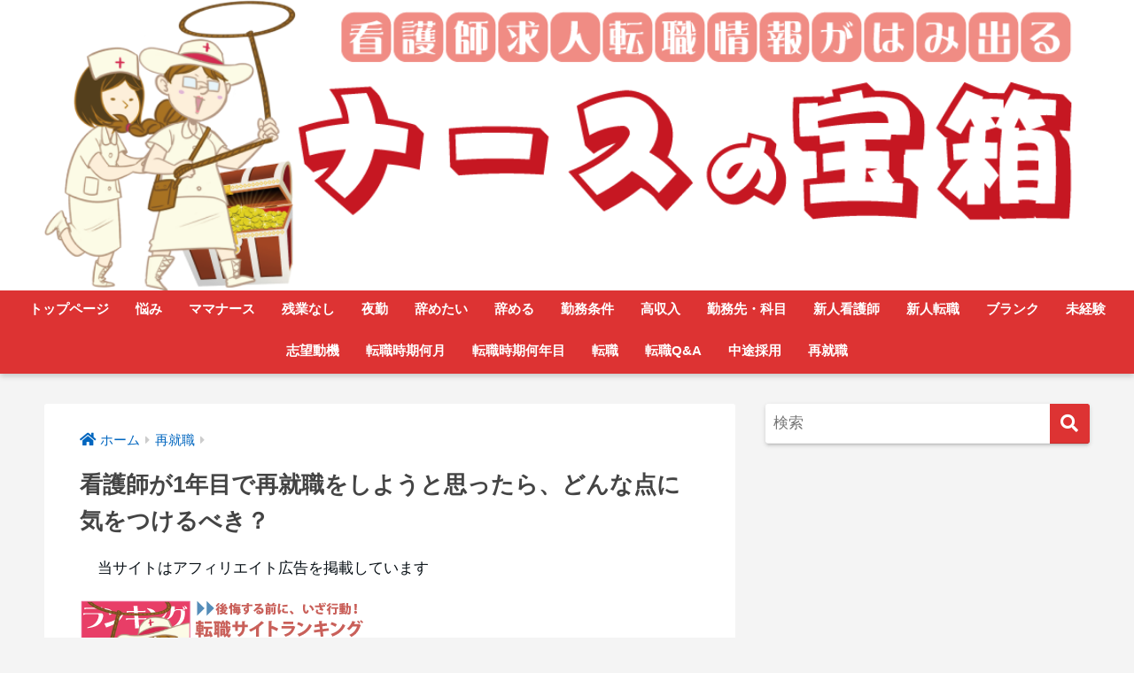

--- FILE ---
content_type: text/html; charset=UTF-8
request_url: https://xn--u9j4hybyl143r1h0b.com/%E7%9C%8B%E8%AD%B7%E5%B8%AB1%E5%B9%B4%E7%9B%AE%E5%86%8D%E5%B0%B1%E8%81%B7-vs2/
body_size: 90326
content:
<!doctype html>
<html lang="ja">
<head>
  <meta charset="utf-8">
  <meta http-equiv="X-UA-Compatible" content="IE=edge">
  <meta name="HandheldFriendly" content="True">
  <meta name="MobileOptimized" content="320">
  <meta name="viewport" content="width=device-width, initial-scale=1, viewport-fit=cover"/>
  <meta name="msapplication-TileColor" content="#dd3333">
  <meta name="theme-color" content="#dd3333">
  <link rel="pingback" href="https://xn--u9j4hybyl143r1h0b.com/xmlrpc.php">
  <title>看護師が1年目で再就職をしようと思ったら、どんな点に気をつけるべき？ | ナースの宝箱 &#8211; 看護師求人転職情報がはみ出る</title>
<meta name='robots' content='max-image-preview:large' />
<link rel='dns-prefetch' href='//fonts.googleapis.com' />
<link rel='dns-prefetch' href='//use.fontawesome.com' />
<link rel="alternate" type="application/rss+xml" title="ナースの宝箱 - 看護師求人転職情報がはみ出る &raquo; フィード" href="https://xn--u9j4hybyl143r1h0b.com/feed/" />
<link rel="alternate" type="application/rss+xml" title="ナースの宝箱 - 看護師求人転職情報がはみ出る &raquo; コメントフィード" href="https://xn--u9j4hybyl143r1h0b.com/comments/feed/" />
<script type="text/javascript">
window._wpemojiSettings = {"baseUrl":"https:\/\/s.w.org\/images\/core\/emoji\/14.0.0\/72x72\/","ext":".png","svgUrl":"https:\/\/s.w.org\/images\/core\/emoji\/14.0.0\/svg\/","svgExt":".svg","source":{"concatemoji":"https:\/\/xn--u9j4hybyl143r1h0b.com\/wp-includes\/js\/wp-emoji-release.min.js?ver=6.1.9"}};
/*! This file is auto-generated */
!function(e,a,t){var n,r,o,i=a.createElement("canvas"),p=i.getContext&&i.getContext("2d");function s(e,t){var a=String.fromCharCode,e=(p.clearRect(0,0,i.width,i.height),p.fillText(a.apply(this,e),0,0),i.toDataURL());return p.clearRect(0,0,i.width,i.height),p.fillText(a.apply(this,t),0,0),e===i.toDataURL()}function c(e){var t=a.createElement("script");t.src=e,t.defer=t.type="text/javascript",a.getElementsByTagName("head")[0].appendChild(t)}for(o=Array("flag","emoji"),t.supports={everything:!0,everythingExceptFlag:!0},r=0;r<o.length;r++)t.supports[o[r]]=function(e){if(p&&p.fillText)switch(p.textBaseline="top",p.font="600 32px Arial",e){case"flag":return s([127987,65039,8205,9895,65039],[127987,65039,8203,9895,65039])?!1:!s([55356,56826,55356,56819],[55356,56826,8203,55356,56819])&&!s([55356,57332,56128,56423,56128,56418,56128,56421,56128,56430,56128,56423,56128,56447],[55356,57332,8203,56128,56423,8203,56128,56418,8203,56128,56421,8203,56128,56430,8203,56128,56423,8203,56128,56447]);case"emoji":return!s([129777,127995,8205,129778,127999],[129777,127995,8203,129778,127999])}return!1}(o[r]),t.supports.everything=t.supports.everything&&t.supports[o[r]],"flag"!==o[r]&&(t.supports.everythingExceptFlag=t.supports.everythingExceptFlag&&t.supports[o[r]]);t.supports.everythingExceptFlag=t.supports.everythingExceptFlag&&!t.supports.flag,t.DOMReady=!1,t.readyCallback=function(){t.DOMReady=!0},t.supports.everything||(n=function(){t.readyCallback()},a.addEventListener?(a.addEventListener("DOMContentLoaded",n,!1),e.addEventListener("load",n,!1)):(e.attachEvent("onload",n),a.attachEvent("onreadystatechange",function(){"complete"===a.readyState&&t.readyCallback()})),(e=t.source||{}).concatemoji?c(e.concatemoji):e.wpemoji&&e.twemoji&&(c(e.twemoji),c(e.wpemoji)))}(window,document,window._wpemojiSettings);
</script>
<style type="text/css">
img.wp-smiley,
img.emoji {
	display: inline !important;
	border: none !important;
	box-shadow: none !important;
	height: 1em !important;
	width: 1em !important;
	margin: 0 0.07em !important;
	vertical-align: -0.1em !important;
	background: none !important;
	padding: 0 !important;
}
</style>
	<link rel='stylesheet' id='sng-stylesheet-css' href='https://xn--u9j4hybyl143r1h0b.com/wp-content/themes/sango-theme/style.css?ver2_19_6' type='text/css' media='all' />
<link rel='stylesheet' id='sng-option-css' href='https://xn--u9j4hybyl143r1h0b.com/wp-content/themes/sango-theme/entry-option.css?ver2_19_6' type='text/css' media='all' />
<link rel='stylesheet' id='sng-googlefonts-css' href='https://fonts.googleapis.com/css?family=Quicksand%3A500%2C700&#038;display=swap' type='text/css' media='all' />
<link rel='stylesheet' id='sng-fontawesome-css' href='https://use.fontawesome.com/releases/v5.11.2/css/all.css' type='text/css' media='all' />
<link rel='stylesheet' id='classic-theme-styles-css' href='https://xn--u9j4hybyl143r1h0b.com/wp-includes/css/classic-themes.min.css?ver=1' type='text/css' media='all' />
<style id='global-styles-inline-css' type='text/css'>
body{--wp--preset--color--black: #000000;--wp--preset--color--cyan-bluish-gray: #abb8c3;--wp--preset--color--white: #ffffff;--wp--preset--color--pale-pink: #f78da7;--wp--preset--color--vivid-red: #cf2e2e;--wp--preset--color--luminous-vivid-orange: #ff6900;--wp--preset--color--luminous-vivid-amber: #fcb900;--wp--preset--color--light-green-cyan: #7bdcb5;--wp--preset--color--vivid-green-cyan: #00d084;--wp--preset--color--pale-cyan-blue: #8ed1fc;--wp--preset--color--vivid-cyan-blue: #0693e3;--wp--preset--color--vivid-purple: #9b51e0;--wp--preset--gradient--vivid-cyan-blue-to-vivid-purple: linear-gradient(135deg,rgba(6,147,227,1) 0%,rgb(155,81,224) 100%);--wp--preset--gradient--light-green-cyan-to-vivid-green-cyan: linear-gradient(135deg,rgb(122,220,180) 0%,rgb(0,208,130) 100%);--wp--preset--gradient--luminous-vivid-amber-to-luminous-vivid-orange: linear-gradient(135deg,rgba(252,185,0,1) 0%,rgba(255,105,0,1) 100%);--wp--preset--gradient--luminous-vivid-orange-to-vivid-red: linear-gradient(135deg,rgba(255,105,0,1) 0%,rgb(207,46,46) 100%);--wp--preset--gradient--very-light-gray-to-cyan-bluish-gray: linear-gradient(135deg,rgb(238,238,238) 0%,rgb(169,184,195) 100%);--wp--preset--gradient--cool-to-warm-spectrum: linear-gradient(135deg,rgb(74,234,220) 0%,rgb(151,120,209) 20%,rgb(207,42,186) 40%,rgb(238,44,130) 60%,rgb(251,105,98) 80%,rgb(254,248,76) 100%);--wp--preset--gradient--blush-light-purple: linear-gradient(135deg,rgb(255,206,236) 0%,rgb(152,150,240) 100%);--wp--preset--gradient--blush-bordeaux: linear-gradient(135deg,rgb(254,205,165) 0%,rgb(254,45,45) 50%,rgb(107,0,62) 100%);--wp--preset--gradient--luminous-dusk: linear-gradient(135deg,rgb(255,203,112) 0%,rgb(199,81,192) 50%,rgb(65,88,208) 100%);--wp--preset--gradient--pale-ocean: linear-gradient(135deg,rgb(255,245,203) 0%,rgb(182,227,212) 50%,rgb(51,167,181) 100%);--wp--preset--gradient--electric-grass: linear-gradient(135deg,rgb(202,248,128) 0%,rgb(113,206,126) 100%);--wp--preset--gradient--midnight: linear-gradient(135deg,rgb(2,3,129) 0%,rgb(40,116,252) 100%);--wp--preset--duotone--dark-grayscale: url('#wp-duotone-dark-grayscale');--wp--preset--duotone--grayscale: url('#wp-duotone-grayscale');--wp--preset--duotone--purple-yellow: url('#wp-duotone-purple-yellow');--wp--preset--duotone--blue-red: url('#wp-duotone-blue-red');--wp--preset--duotone--midnight: url('#wp-duotone-midnight');--wp--preset--duotone--magenta-yellow: url('#wp-duotone-magenta-yellow');--wp--preset--duotone--purple-green: url('#wp-duotone-purple-green');--wp--preset--duotone--blue-orange: url('#wp-duotone-blue-orange');--wp--preset--font-size--small: 13px;--wp--preset--font-size--medium: 20px;--wp--preset--font-size--large: 36px;--wp--preset--font-size--x-large: 42px;--wp--preset--spacing--20: 0.44rem;--wp--preset--spacing--30: 0.67rem;--wp--preset--spacing--40: 1rem;--wp--preset--spacing--50: 1.5rem;--wp--preset--spacing--60: 2.25rem;--wp--preset--spacing--70: 3.38rem;--wp--preset--spacing--80: 5.06rem;}:where(.is-layout-flex){gap: 0.5em;}body .is-layout-flow > .alignleft{float: left;margin-inline-start: 0;margin-inline-end: 2em;}body .is-layout-flow > .alignright{float: right;margin-inline-start: 2em;margin-inline-end: 0;}body .is-layout-flow > .aligncenter{margin-left: auto !important;margin-right: auto !important;}body .is-layout-constrained > .alignleft{float: left;margin-inline-start: 0;margin-inline-end: 2em;}body .is-layout-constrained > .alignright{float: right;margin-inline-start: 2em;margin-inline-end: 0;}body .is-layout-constrained > .aligncenter{margin-left: auto !important;margin-right: auto !important;}body .is-layout-constrained > :where(:not(.alignleft):not(.alignright):not(.alignfull)){max-width: var(--wp--style--global--content-size);margin-left: auto !important;margin-right: auto !important;}body .is-layout-constrained > .alignwide{max-width: var(--wp--style--global--wide-size);}body .is-layout-flex{display: flex;}body .is-layout-flex{flex-wrap: wrap;align-items: center;}body .is-layout-flex > *{margin: 0;}:where(.wp-block-columns.is-layout-flex){gap: 2em;}.has-black-color{color: var(--wp--preset--color--black) !important;}.has-cyan-bluish-gray-color{color: var(--wp--preset--color--cyan-bluish-gray) !important;}.has-white-color{color: var(--wp--preset--color--white) !important;}.has-pale-pink-color{color: var(--wp--preset--color--pale-pink) !important;}.has-vivid-red-color{color: var(--wp--preset--color--vivid-red) !important;}.has-luminous-vivid-orange-color{color: var(--wp--preset--color--luminous-vivid-orange) !important;}.has-luminous-vivid-amber-color{color: var(--wp--preset--color--luminous-vivid-amber) !important;}.has-light-green-cyan-color{color: var(--wp--preset--color--light-green-cyan) !important;}.has-vivid-green-cyan-color{color: var(--wp--preset--color--vivid-green-cyan) !important;}.has-pale-cyan-blue-color{color: var(--wp--preset--color--pale-cyan-blue) !important;}.has-vivid-cyan-blue-color{color: var(--wp--preset--color--vivid-cyan-blue) !important;}.has-vivid-purple-color{color: var(--wp--preset--color--vivid-purple) !important;}.has-black-background-color{background-color: var(--wp--preset--color--black) !important;}.has-cyan-bluish-gray-background-color{background-color: var(--wp--preset--color--cyan-bluish-gray) !important;}.has-white-background-color{background-color: var(--wp--preset--color--white) !important;}.has-pale-pink-background-color{background-color: var(--wp--preset--color--pale-pink) !important;}.has-vivid-red-background-color{background-color: var(--wp--preset--color--vivid-red) !important;}.has-luminous-vivid-orange-background-color{background-color: var(--wp--preset--color--luminous-vivid-orange) !important;}.has-luminous-vivid-amber-background-color{background-color: var(--wp--preset--color--luminous-vivid-amber) !important;}.has-light-green-cyan-background-color{background-color: var(--wp--preset--color--light-green-cyan) !important;}.has-vivid-green-cyan-background-color{background-color: var(--wp--preset--color--vivid-green-cyan) !important;}.has-pale-cyan-blue-background-color{background-color: var(--wp--preset--color--pale-cyan-blue) !important;}.has-vivid-cyan-blue-background-color{background-color: var(--wp--preset--color--vivid-cyan-blue) !important;}.has-vivid-purple-background-color{background-color: var(--wp--preset--color--vivid-purple) !important;}.has-black-border-color{border-color: var(--wp--preset--color--black) !important;}.has-cyan-bluish-gray-border-color{border-color: var(--wp--preset--color--cyan-bluish-gray) !important;}.has-white-border-color{border-color: var(--wp--preset--color--white) !important;}.has-pale-pink-border-color{border-color: var(--wp--preset--color--pale-pink) !important;}.has-vivid-red-border-color{border-color: var(--wp--preset--color--vivid-red) !important;}.has-luminous-vivid-orange-border-color{border-color: var(--wp--preset--color--luminous-vivid-orange) !important;}.has-luminous-vivid-amber-border-color{border-color: var(--wp--preset--color--luminous-vivid-amber) !important;}.has-light-green-cyan-border-color{border-color: var(--wp--preset--color--light-green-cyan) !important;}.has-vivid-green-cyan-border-color{border-color: var(--wp--preset--color--vivid-green-cyan) !important;}.has-pale-cyan-blue-border-color{border-color: var(--wp--preset--color--pale-cyan-blue) !important;}.has-vivid-cyan-blue-border-color{border-color: var(--wp--preset--color--vivid-cyan-blue) !important;}.has-vivid-purple-border-color{border-color: var(--wp--preset--color--vivid-purple) !important;}.has-vivid-cyan-blue-to-vivid-purple-gradient-background{background: var(--wp--preset--gradient--vivid-cyan-blue-to-vivid-purple) !important;}.has-light-green-cyan-to-vivid-green-cyan-gradient-background{background: var(--wp--preset--gradient--light-green-cyan-to-vivid-green-cyan) !important;}.has-luminous-vivid-amber-to-luminous-vivid-orange-gradient-background{background: var(--wp--preset--gradient--luminous-vivid-amber-to-luminous-vivid-orange) !important;}.has-luminous-vivid-orange-to-vivid-red-gradient-background{background: var(--wp--preset--gradient--luminous-vivid-orange-to-vivid-red) !important;}.has-very-light-gray-to-cyan-bluish-gray-gradient-background{background: var(--wp--preset--gradient--very-light-gray-to-cyan-bluish-gray) !important;}.has-cool-to-warm-spectrum-gradient-background{background: var(--wp--preset--gradient--cool-to-warm-spectrum) !important;}.has-blush-light-purple-gradient-background{background: var(--wp--preset--gradient--blush-light-purple) !important;}.has-blush-bordeaux-gradient-background{background: var(--wp--preset--gradient--blush-bordeaux) !important;}.has-luminous-dusk-gradient-background{background: var(--wp--preset--gradient--luminous-dusk) !important;}.has-pale-ocean-gradient-background{background: var(--wp--preset--gradient--pale-ocean) !important;}.has-electric-grass-gradient-background{background: var(--wp--preset--gradient--electric-grass) !important;}.has-midnight-gradient-background{background: var(--wp--preset--gradient--midnight) !important;}.has-small-font-size{font-size: var(--wp--preset--font-size--small) !important;}.has-medium-font-size{font-size: var(--wp--preset--font-size--medium) !important;}.has-large-font-size{font-size: var(--wp--preset--font-size--large) !important;}.has-x-large-font-size{font-size: var(--wp--preset--font-size--x-large) !important;}
.wp-block-navigation a:where(:not(.wp-element-button)){color: inherit;}
:where(.wp-block-columns.is-layout-flex){gap: 2em;}
.wp-block-pullquote{font-size: 1.5em;line-height: 1.6;}
</style>
<link rel='stylesheet' id='contact-form-7-css' href='https://xn--u9j4hybyl143r1h0b.com/wp-content/plugins/contact-form-7/includes/css/styles.css' type='text/css' media='all' />
<link rel='stylesheet' id='pz-linkcard-css' href='//xn--u9j4hybyl143r1h0b.com/wp-content/uploads/pz-linkcard/style.css' type='text/css' media='all' />
<link rel='stylesheet' id='related-posts-by-taxonomy-css' href='https://xn--u9j4hybyl143r1h0b.com/wp-content/plugins/related-posts-by-taxonomy/includes/assets/css/styles.css' type='text/css' media='all' />
<link rel='stylesheet' id='widgetopts-styles-css' href='https://xn--u9j4hybyl143r1h0b.com/wp-content/plugins/widget-options/assets/css/widget-options.css' type='text/css' media='all' />
<link rel='stylesheet' id='wpel-style-css' href='https://xn--u9j4hybyl143r1h0b.com/wp-content/plugins/wp-external-links/public/css/wpel.css' type='text/css' media='all' />
<link rel='stylesheet' id='ppress-frontend-css' href='https://xn--u9j4hybyl143r1h0b.com/wp-content/plugins/wp-user-avatar/assets/css/frontend.min.css' type='text/css' media='all' />
<link rel='stylesheet' id='ppress-flatpickr-css' href='https://xn--u9j4hybyl143r1h0b.com/wp-content/plugins/wp-user-avatar/assets/flatpickr/flatpickr.min.css' type='text/css' media='all' />
<link rel='stylesheet' id='ppress-select2-css' href='https://xn--u9j4hybyl143r1h0b.com/wp-content/plugins/wp-user-avatar/assets/select2/select2.min.css' type='text/css' media='all' />
<link rel='stylesheet' id='wordpress-popular-posts-css-css' href='https://xn--u9j4hybyl143r1h0b.com/wp-content/plugins/wordpress-popular-posts/assets/css/wpp.css' type='text/css' media='all' />
<link rel='stylesheet' id='child-style-css' href='https://xn--u9j4hybyl143r1h0b.com/wp-content/themes/sango-theme-child/style.css' type='text/css' media='all' />
<link rel='stylesheet' id='recent-posts-widget-with-thumbnails-public-style-css' href='https://xn--u9j4hybyl143r1h0b.com/wp-content/plugins/recent-posts-widget-with-thumbnails/public.css' type='text/css' media='all' />
<style id='rocket-lazyload-inline-css' type='text/css'>
.rll-youtube-player{position:relative;padding-bottom:56.23%;height:0;overflow:hidden;max-width:100%;}.rll-youtube-player iframe{position:absolute;top:0;left:0;width:100%;height:100%;z-index:100;background:0 0}.rll-youtube-player img{bottom:0;display:block;left:0;margin:auto;max-width:100%;width:100%;position:absolute;right:0;top:0;border:none;height:auto;cursor:pointer;-webkit-transition:.4s all;-moz-transition:.4s all;transition:.4s all}.rll-youtube-player img:hover{-webkit-filter:brightness(75%)}.rll-youtube-player .play{height:72px;width:72px;left:50%;top:50%;margin-left:-36px;margin-top:-36px;position:absolute;background:url(https://xn--u9j4hybyl143r1h0b.com/wp-content/plugins/rocket-lazy-load/assets/img/youtube.png) no-repeat;cursor:pointer}
</style>
<script type='text/javascript' src='https://xn--u9j4hybyl143r1h0b.com/wp-includes/js/jquery/jquery.min.js?ver=3.6.1' id='jquery-core-js'></script>
<script type='text/javascript' src='https://xn--u9j4hybyl143r1h0b.com/wp-includes/js/jquery/jquery-migrate.min.js?ver=3.3.2' id='jquery-migrate-js'></script>
<script type='text/javascript' src='https://xn--u9j4hybyl143r1h0b.com/wp-content/plugins/wp-user-avatar/assets/flatpickr/flatpickr.min.js' id='ppress-flatpickr-js'></script>
<script type='text/javascript' src='https://xn--u9j4hybyl143r1h0b.com/wp-content/plugins/wp-user-avatar/assets/select2/select2.min.js' id='ppress-select2-js'></script>
<script type='application/json' id='wpp-json'>
{"sampling_active":0,"sampling_rate":100,"ajax_url":"https:\/\/xn--u9j4hybyl143r1h0b.com\/wp-json\/wordpress-popular-posts\/v1\/popular-posts","api_url":"https:\/\/xn--u9j4hybyl143r1h0b.com\/wp-json\/wordpress-popular-posts","ID":3876,"token":"702ba91b9a","lang":0,"debug":0}
</script>
<script type='text/javascript' src='https://xn--u9j4hybyl143r1h0b.com/wp-content/plugins/wordpress-popular-posts/assets/js/wpp.min.js' id='wpp-js-js'></script>
<link rel="https://api.w.org/" href="https://xn--u9j4hybyl143r1h0b.com/wp-json/" /><link rel="alternate" type="application/json" href="https://xn--u9j4hybyl143r1h0b.com/wp-json/wp/v2/posts/3876" /><link rel="EditURI" type="application/rsd+xml" title="RSD" href="https://xn--u9j4hybyl143r1h0b.com/xmlrpc.php?rsd" />
<link rel="canonical" href="https://xn--u9j4hybyl143r1h0b.com/%e7%9c%8b%e8%ad%b7%e5%b8%ab1%e5%b9%b4%e7%9b%ae%e5%86%8d%e5%b0%b1%e8%81%b7-vs2/" />
<link rel='shortlink' href='https://xn--u9j4hybyl143r1h0b.com/?p=3876' />
<link rel="alternate" type="application/json+oembed" href="https://xn--u9j4hybyl143r1h0b.com/wp-json/oembed/1.0/embed?url=https%3A%2F%2Fxn--u9j4hybyl143r1h0b.com%2F%25e7%259c%258b%25e8%25ad%25b7%25e5%25b8%25ab1%25e5%25b9%25b4%25e7%259b%25ae%25e5%2586%258d%25e5%25b0%25b1%25e8%2581%25b7-vs2%2F" />
<link rel="alternate" type="text/xml+oembed" href="https://xn--u9j4hybyl143r1h0b.com/wp-json/oembed/1.0/embed?url=https%3A%2F%2Fxn--u9j4hybyl143r1h0b.com%2F%25e7%259c%258b%25e8%25ad%25b7%25e5%25b8%25ab1%25e5%25b9%25b4%25e7%259b%25ae%25e5%2586%258d%25e5%25b0%25b1%25e8%2581%25b7-vs2%2F&#038;format=xml" />

<!-- This site is using AdRotate v5.12.1 to display their advertisements - https://ajdg.solutions/ -->
<!-- AdRotate CSS -->
<style type="text/css" media="screen">
	.g { margin:0px; padding:0px; overflow:hidden; line-height:1; zoom:1; }
	.g img { height:auto; }
	.g-col { position:relative; float:left; }
	.g-col:first-child { margin-left: 0; }
	.g-col:last-child { margin-right: 0; }
	@media only screen and (max-width: 480px) {
		.g-col, .g-dyn, .g-single { width:100%; margin-left:0; margin-right:0; }
	}
</style>
<!-- /AdRotate CSS -->

<link rel="llms-sitemap" href="https://xn--u9j4hybyl143r1h0b.com/llms.txt" />
            <style id="wpp-loading-animation-styles">@-webkit-keyframes bgslide{from{background-position-x:0}to{background-position-x:-200%}}@keyframes bgslide{from{background-position-x:0}to{background-position-x:-200%}}.wpp-widget-placeholder,.wpp-widget-block-placeholder{margin:0 auto;width:60px;height:3px;background:#dd3737;background:linear-gradient(90deg,#dd3737 0%,#571313 10%,#dd3737 100%);background-size:200% auto;border-radius:3px;-webkit-animation:bgslide 1s infinite linear;animation:bgslide 1s infinite linear}</style>
            <meta property="og:title" content="看護師が1年目で再就職をしようと思ったら、どんな点に気をつけるべき？" />
<meta property="og:description" content="看護師が1年目で再就職をしようと思ったら、どんな点に気をつけるべきなのでしょうか？ 1年目の新人看護師が再就職できるのか、再就職できるならどんなことに気をつければ良いのかを教えます！ 目次看護師が1年目で再就職することっ ... " />
<meta property="og:type" content="article" />
<meta property="og:url" content="https://xn--u9j4hybyl143r1h0b.com/%e7%9c%8b%e8%ad%b7%e5%b8%ab1%e5%b9%b4%e7%9b%ae%e5%86%8d%e5%b0%b1%e8%81%b7-vs2/" />
<meta property="og:image" content="https://xn--u9j4hybyl143r1h0b.com/wp-content/uploads/2016/02/1nenme-saishuushoku2-01.jpg" />
<meta name="thumbnail" content="https://xn--u9j4hybyl143r1h0b.com/wp-content/uploads/2016/02/1nenme-saishuushoku2-01.jpg" />
<meta property="og:site_name" content="ナースの宝箱 - 看護師求人転職情報がはみ出る" />
<meta name="twitter:card" content="summary_large_image" />
<meta name="google-site-verification" content="AbKNUiNYWcrTyu7YGkUtdwGKEWhs0rQRIVyp-RZ_yK0" /><style type="text/css" id="custom-background-css">
body.custom-background { background-color: #f4f4f4; }
</style>
	<link rel="icon" href="https://xn--u9j4hybyl143r1h0b.com/wp-content/uploads/2021/01/cropped-favicon-32x32.jpg" sizes="32x32" />
<link rel="icon" href="https://xn--u9j4hybyl143r1h0b.com/wp-content/uploads/2021/01/cropped-favicon-192x192.jpg" sizes="192x192" />
<link rel="apple-touch-icon" href="https://xn--u9j4hybyl143r1h0b.com/wp-content/uploads/2021/01/cropped-favicon-180x180.jpg" />
<meta name="msapplication-TileImage" content="https://xn--u9j4hybyl143r1h0b.com/wp-content/uploads/2021/01/cropped-favicon-270x270.jpg" />
		<style type="text/css" id="wp-custom-css">
			.text {
	width: 100%;
  border: 1px solid;
	padding: 10px 0px;
        margin-bottom: 10px;
}

.text-lead{
	display: table-cell;
  vertical-align: middle;

}

/*●コピーライト*/
.shimai{
	padding: 15px 0;
	background: none;
	font-size: 1.0em;
	text-align: center;
	color: #333;
}

/*●記事下ソーシャルボタン非表示*/
.article-footer .footer-contents .sns-btn {
display: none;
}		</style>
		<style> a{color:#0066bf}.main-c, .has-sango-main-color{color:#dd3333}.main-bc, .has-sango-main-background-color{background-color:#dd3333}.main-bdr, #inner-content .main-bdr{border-color:#dd3333}.pastel-c, .has-sango-pastel-color{color:#e8938d}.pastel-bc, .has-sango-pastel-background-color, #inner-content .pastel-bc{background-color:#e8938d}.accent-c, .has-sango-accent-color{color:#82d1f2}.accent-bc, .has-sango-accent-background-color{background-color:#82d1f2}.header, #footer-menu, .drawer__title{background-color:#dd3333}#logo a{color:#FFF}.desktop-nav li a , .mobile-nav li a, #footer-menu a, #drawer__open, .header-search__open, .copyright, .drawer__title{color:#FFF}.drawer__title .close span, .drawer__title .close span:before{background:#FFF}.desktop-nav li:after{background:#FFF}.mobile-nav .current-menu-item{border-bottom-color:#FFF}.widgettitle, .sidebar .wp-block-group h2, .drawer .wp-block-group h2{color:#ffffff;background-color:#dd3333}.footer, .footer-block{background-color:#e4e4e4}.footer-block, .footer, .footer a, .footer .widget ul li a{color:#555555}#toc_container .toc_title, .entry-content .ez-toc-title-container, #footer_menu .raised, .pagination a, .pagination span, #reply-title:before, .entry-content blockquote:before, .main-c-before li:before, .main-c-b:before{color:#dd3333}.searchform__submit, .footer-block .wp-block-search .wp-block-search__button, .sidebar .wp-block-search .wp-block-search__button, .footer .wp-block-search .wp-block-search__button, .drawer .wp-block-search .wp-block-search__button, #toc_container .toc_title:before, .ez-toc-title-container:before, .cat-name, .pre_tag > span, .pagination .current, .post-page-numbers.current, #submit, .withtag_list > span, .main-bc-before li:before{background-color:#dd3333}#toc_container, #ez-toc-container, .entry-content h3, .li-mainbdr ul, .li-mainbdr ol{border-color:#dd3333}.search-title i, .acc-bc-before li:before{background:#82d1f2}.li-accentbdr ul, .li-accentbdr ol{border-color:#82d1f2}.pagination a:hover, .li-pastelbc ul, .li-pastelbc ol{background:#e8938d}body{font-size:100%}@media only screen and (min-width:481px){body{font-size:107%}}@media only screen and (min-width:1030px){body{font-size:107%}}.totop{background:#f28282}.header-info a{color:#FFF;background:linear-gradient(95deg, #738bff, #85e3ec)}.fixed-menu ul{background:#FFF}.fixed-menu a{color:#a2a7ab}.fixed-menu .current-menu-item a, .fixed-menu ul li a.active{color:#6bb6ff}.post-tab{background:#FFF}.post-tab > div{color:#a7a7a7}.post-tab > div.tab-active{background:linear-gradient(45deg, #bdb9ff, #67b8ff)}body{font-family:"Helvetica", "Arial", "Hiragino Kaku Gothic ProN", "Hiragino Sans", YuGothic, "Yu Gothic", "メイリオ", Meiryo, sans-serif;}.dfont{font-family:"Quicksand","Helvetica", "Arial", "Hiragino Kaku Gothic ProN", "Hiragino Sans", YuGothic, "Yu Gothic", "メイリオ", Meiryo, sans-serif;}.body_bc{background-color:f4f4f4}</style><noscript><style id="rocket-lazyload-nojs-css">.rll-youtube-player, [data-lazy-src]{display:none !important;}</style></noscript></head>
<body class="post-template-default single single-post postid-3876 single-format-standard custom-background fa5">
  <svg xmlns="http://www.w3.org/2000/svg" viewBox="0 0 0 0" width="0" height="0" focusable="false" role="none" style="visibility: hidden; position: absolute; left: -9999px; overflow: hidden;" ><defs><filter id="wp-duotone-dark-grayscale"><feColorMatrix color-interpolation-filters="sRGB" type="matrix" values=" .299 .587 .114 0 0 .299 .587 .114 0 0 .299 .587 .114 0 0 .299 .587 .114 0 0 " /><feComponentTransfer color-interpolation-filters="sRGB" ><feFuncR type="table" tableValues="0 0.49803921568627" /><feFuncG type="table" tableValues="0 0.49803921568627" /><feFuncB type="table" tableValues="0 0.49803921568627" /><feFuncA type="table" tableValues="1 1" /></feComponentTransfer><feComposite in2="SourceGraphic" operator="in" /></filter></defs></svg><svg xmlns="http://www.w3.org/2000/svg" viewBox="0 0 0 0" width="0" height="0" focusable="false" role="none" style="visibility: hidden; position: absolute; left: -9999px; overflow: hidden;" ><defs><filter id="wp-duotone-grayscale"><feColorMatrix color-interpolation-filters="sRGB" type="matrix" values=" .299 .587 .114 0 0 .299 .587 .114 0 0 .299 .587 .114 0 0 .299 .587 .114 0 0 " /><feComponentTransfer color-interpolation-filters="sRGB" ><feFuncR type="table" tableValues="0 1" /><feFuncG type="table" tableValues="0 1" /><feFuncB type="table" tableValues="0 1" /><feFuncA type="table" tableValues="1 1" /></feComponentTransfer><feComposite in2="SourceGraphic" operator="in" /></filter></defs></svg><svg xmlns="http://www.w3.org/2000/svg" viewBox="0 0 0 0" width="0" height="0" focusable="false" role="none" style="visibility: hidden; position: absolute; left: -9999px; overflow: hidden;" ><defs><filter id="wp-duotone-purple-yellow"><feColorMatrix color-interpolation-filters="sRGB" type="matrix" values=" .299 .587 .114 0 0 .299 .587 .114 0 0 .299 .587 .114 0 0 .299 .587 .114 0 0 " /><feComponentTransfer color-interpolation-filters="sRGB" ><feFuncR type="table" tableValues="0.54901960784314 0.98823529411765" /><feFuncG type="table" tableValues="0 1" /><feFuncB type="table" tableValues="0.71764705882353 0.25490196078431" /><feFuncA type="table" tableValues="1 1" /></feComponentTransfer><feComposite in2="SourceGraphic" operator="in" /></filter></defs></svg><svg xmlns="http://www.w3.org/2000/svg" viewBox="0 0 0 0" width="0" height="0" focusable="false" role="none" style="visibility: hidden; position: absolute; left: -9999px; overflow: hidden;" ><defs><filter id="wp-duotone-blue-red"><feColorMatrix color-interpolation-filters="sRGB" type="matrix" values=" .299 .587 .114 0 0 .299 .587 .114 0 0 .299 .587 .114 0 0 .299 .587 .114 0 0 " /><feComponentTransfer color-interpolation-filters="sRGB" ><feFuncR type="table" tableValues="0 1" /><feFuncG type="table" tableValues="0 0.27843137254902" /><feFuncB type="table" tableValues="0.5921568627451 0.27843137254902" /><feFuncA type="table" tableValues="1 1" /></feComponentTransfer><feComposite in2="SourceGraphic" operator="in" /></filter></defs></svg><svg xmlns="http://www.w3.org/2000/svg" viewBox="0 0 0 0" width="0" height="0" focusable="false" role="none" style="visibility: hidden; position: absolute; left: -9999px; overflow: hidden;" ><defs><filter id="wp-duotone-midnight"><feColorMatrix color-interpolation-filters="sRGB" type="matrix" values=" .299 .587 .114 0 0 .299 .587 .114 0 0 .299 .587 .114 0 0 .299 .587 .114 0 0 " /><feComponentTransfer color-interpolation-filters="sRGB" ><feFuncR type="table" tableValues="0 0" /><feFuncG type="table" tableValues="0 0.64705882352941" /><feFuncB type="table" tableValues="0 1" /><feFuncA type="table" tableValues="1 1" /></feComponentTransfer><feComposite in2="SourceGraphic" operator="in" /></filter></defs></svg><svg xmlns="http://www.w3.org/2000/svg" viewBox="0 0 0 0" width="0" height="0" focusable="false" role="none" style="visibility: hidden; position: absolute; left: -9999px; overflow: hidden;" ><defs><filter id="wp-duotone-magenta-yellow"><feColorMatrix color-interpolation-filters="sRGB" type="matrix" values=" .299 .587 .114 0 0 .299 .587 .114 0 0 .299 .587 .114 0 0 .299 .587 .114 0 0 " /><feComponentTransfer color-interpolation-filters="sRGB" ><feFuncR type="table" tableValues="0.78039215686275 1" /><feFuncG type="table" tableValues="0 0.94901960784314" /><feFuncB type="table" tableValues="0.35294117647059 0.47058823529412" /><feFuncA type="table" tableValues="1 1" /></feComponentTransfer><feComposite in2="SourceGraphic" operator="in" /></filter></defs></svg><svg xmlns="http://www.w3.org/2000/svg" viewBox="0 0 0 0" width="0" height="0" focusable="false" role="none" style="visibility: hidden; position: absolute; left: -9999px; overflow: hidden;" ><defs><filter id="wp-duotone-purple-green"><feColorMatrix color-interpolation-filters="sRGB" type="matrix" values=" .299 .587 .114 0 0 .299 .587 .114 0 0 .299 .587 .114 0 0 .299 .587 .114 0 0 " /><feComponentTransfer color-interpolation-filters="sRGB" ><feFuncR type="table" tableValues="0.65098039215686 0.40392156862745" /><feFuncG type="table" tableValues="0 1" /><feFuncB type="table" tableValues="0.44705882352941 0.4" /><feFuncA type="table" tableValues="1 1" /></feComponentTransfer><feComposite in2="SourceGraphic" operator="in" /></filter></defs></svg><svg xmlns="http://www.w3.org/2000/svg" viewBox="0 0 0 0" width="0" height="0" focusable="false" role="none" style="visibility: hidden; position: absolute; left: -9999px; overflow: hidden;" ><defs><filter id="wp-duotone-blue-orange"><feColorMatrix color-interpolation-filters="sRGB" type="matrix" values=" .299 .587 .114 0 0 .299 .587 .114 0 0 .299 .587 .114 0 0 .299 .587 .114 0 0 " /><feComponentTransfer color-interpolation-filters="sRGB" ><feFuncR type="table" tableValues="0.098039215686275 1" /><feFuncG type="table" tableValues="0 0.66274509803922" /><feFuncB type="table" tableValues="0.84705882352941 0.41960784313725" /><feFuncA type="table" tableValues="1 1" /></feComponentTransfer><feComposite in2="SourceGraphic" operator="in" /></filter></defs></svg>  <div id="container">
    <header class="header header--center">
            <div id="inner-header" class="wrap cf">
    <div id="logo" class="header-logo h1 dfont">
    <a href="https://xn--u9j4hybyl143r1h0b.com" class="header-logo__link" data-wpel-link="internal">
              <img src="data:image/svg+xml,%3Csvg%20xmlns='http://www.w3.org/2000/svg'%20viewBox='0%200%201080%20300'%3E%3C/svg%3E" alt="ナースの宝箱 &#8211; 看護師求人転職情報がはみ出る" width="1080" height="300" class="header-logo__img" data-lazy-src="https://xn--u9j4hybyl143r1h0b.com/wp-content/uploads/2019/05/top-gazou-2019.png"><noscript><img src="https://xn--u9j4hybyl143r1h0b.com/wp-content/uploads/2019/05/top-gazou-2019.png" alt="ナースの宝箱 &#8211; 看護師求人転職情報がはみ出る" width="1080" height="300" class="header-logo__img"></noscript>
                </a>
  </div>
  <div class="header-search">
      <label class="header-search__open" for="header-search-input"><i class="fas fa-search" aria-hidden="true"></i></label>
    <input type="checkbox" class="header-search__input" id="header-search-input" onclick="document.querySelector('.header-search__modal .searchform__input').focus()">
  <label class="header-search__close" for="header-search-input"></label>
  <div class="header-search__modal">
    <form role="search" method="get" class="searchform" action="https://xn--u9j4hybyl143r1h0b.com/">
  <div>
    <input type="search" class="searchform__input" name="s" value="" placeholder="検索" />
    <button type="submit" class="searchform__submit" aria-label="検索"><i class="fas fa-search" aria-hidden="true"></i></button>
  </div>
</form>  </div>
</div>  <nav class="desktop-nav clearfix"><ul id="menu-%e3%82%b0%e3%83%ad%e3%83%bc%e3%83%90%e3%83%ab%e3%83%a1%e3%83%8b%e3%83%a5%e3%83%bc%ef%bc%88%e3%82%ab%e3%83%86%e3%82%b4%e3%83%aa%e3%83%bc%ef%bc%89" class="menu"><li id="menu-item-2184" class="menu-item menu-item-type-custom menu-item-object-custom menu-item-home menu-item-2184"><a href="http://xn--u9j4hybyl143r1h0b.com/" data-wpel-link="internal">トップページ</a></li>
<li id="menu-item-7493" class="menu-item menu-item-type-taxonomy menu-item-object-category menu-item-7493"><a href="https://xn--u9j4hybyl143r1h0b.com/nayami/" data-wpel-link="internal">悩み</a></li>
<li id="menu-item-7464" class="menu-item menu-item-type-taxonomy menu-item-object-category menu-item-7464"><a href="https://xn--u9j4hybyl143r1h0b.com/mama/" data-wpel-link="internal">ママナース</a></li>
<li id="menu-item-2307" class="menu-item menu-item-type-taxonomy menu-item-object-category menu-item-2307"><a href="https://xn--u9j4hybyl143r1h0b.com/zangyounashi/" data-wpel-link="internal">残業なし</a></li>
<li id="menu-item-971" class="menu-item menu-item-type-taxonomy menu-item-object-category menu-item-971"><a href="https://xn--u9j4hybyl143r1h0b.com/yakin/" data-wpel-link="internal">夜勤</a></li>
<li id="menu-item-520" class="menu-item menu-item-type-taxonomy menu-item-object-category menu-item-520"><a href="https://xn--u9j4hybyl143r1h0b.com/yametai/" data-wpel-link="internal">辞めたい</a></li>
<li id="menu-item-498" class="menu-item menu-item-type-taxonomy menu-item-object-category menu-item-498"><a href="https://xn--u9j4hybyl143r1h0b.com/yameru/" data-wpel-link="internal">辞める</a></li>
<li id="menu-item-287" class="menu-item menu-item-type-taxonomy menu-item-object-category menu-item-287"><a href="https://xn--u9j4hybyl143r1h0b.com/working_conditions/" data-wpel-link="internal">勤務条件</a></li>
<li id="menu-item-1528" class="menu-item menu-item-type-taxonomy menu-item-object-category menu-item-1528"><a href="https://xn--u9j4hybyl143r1h0b.com/kousyuunyuu/" data-wpel-link="internal">高収入</a></li>
<li id="menu-item-345" class="menu-item menu-item-type-taxonomy menu-item-object-category menu-item-345"><a href="https://xn--u9j4hybyl143r1h0b.com/place_of_work/" data-wpel-link="internal">勤務先・科目</a></li>
<li id="menu-item-2421" class="menu-item menu-item-type-taxonomy menu-item-object-category menu-item-2421"><a href="https://xn--u9j4hybyl143r1h0b.com/shinjinkangoshi/" data-wpel-link="internal">新人看護師</a></li>
<li id="menu-item-7439" class="menu-item menu-item-type-taxonomy menu-item-object-category menu-item-7439"><a href="https://xn--u9j4hybyl143r1h0b.com/shinjintenshoku/" data-wpel-link="internal">新人転職</a></li>
<li id="menu-item-2628" class="menu-item menu-item-type-taxonomy menu-item-object-category menu-item-2628"><a href="https://xn--u9j4hybyl143r1h0b.com/blank/" data-wpel-link="internal">ブランク</a></li>
<li id="menu-item-2863" class="menu-item menu-item-type-taxonomy menu-item-object-category menu-item-2863"><a href="https://xn--u9j4hybyl143r1h0b.com/mikeiken/" data-wpel-link="internal">未経験</a></li>
<li id="menu-item-3196" class="menu-item menu-item-type-taxonomy menu-item-object-category menu-item-3196"><a href="https://xn--u9j4hybyl143r1h0b.com/shiboudouki/" data-wpel-link="internal">志望動機</a></li>
<li id="menu-item-7459" class="menu-item menu-item-type-taxonomy menu-item-object-category menu-item-7459"><a href="https://xn--u9j4hybyl143r1h0b.com/timing-month/" data-wpel-link="internal">転職時期何月</a></li>
<li id="menu-item-7863" class="menu-item menu-item-type-taxonomy menu-item-object-category menu-item-7863"><a href="https://xn--u9j4hybyl143r1h0b.com/timing-year/" data-wpel-link="internal">転職時期何年目</a></li>
<li id="menu-item-3715" class="menu-item menu-item-type-taxonomy menu-item-object-category menu-item-3715"><a href="https://xn--u9j4hybyl143r1h0b.com/tenshoku/" data-wpel-link="internal">転職</a></li>
<li id="menu-item-7468" class="menu-item menu-item-type-taxonomy menu-item-object-category menu-item-7468"><a href="https://xn--u9j4hybyl143r1h0b.com/tenshokuqa/" data-wpel-link="internal">転職Q&amp;A</a></li>
<li id="menu-item-2121" class="menu-item menu-item-type-taxonomy menu-item-object-category menu-item-2121"><a href="https://xn--u9j4hybyl143r1h0b.com/chuutosaiyou/" data-wpel-link="internal">中途採用</a></li>
<li id="menu-item-3583" class="menu-item menu-item-type-taxonomy menu-item-object-category current-post-ancestor current-menu-parent current-post-parent menu-item-3583"><a href="https://xn--u9j4hybyl143r1h0b.com/saishuushoku/" data-wpel-link="internal">再就職</a></li>
</ul></nav></div>
    </header>
      <div id="content">
    <div id="inner-content" class="wrap cf">
      <main id="main" class="m-all t-2of3 d-5of7 cf">
                  <article id="entry" class="cf post-3876 post type-post status-publish format-standard has-post-thumbnail category-saishuushoku tag-28 tag-81">
            <header class="article-header entry-header">
  <nav id="breadcrumb" class="breadcrumb"><ul itemscope itemtype="http://schema.org/BreadcrumbList"><li itemprop="itemListElement" itemscope itemtype="http://schema.org/ListItem"><a href="https://xn--u9j4hybyl143r1h0b.com" itemprop="item" data-wpel-link="internal"><span itemprop="name">ホーム</span></a><meta itemprop="position" content="1" /></li><li itemprop="itemListElement" itemscope itemtype="http://schema.org/ListItem"><a href="https://xn--u9j4hybyl143r1h0b.com/saishuushoku/" itemprop="item" data-wpel-link="internal"><span itemprop="name">再就職</span></a><meta itemprop="position" content="2" /></li></ul></nav>  <h1 class="entry-title single-title">看護師が1年目で再就職をしようと思ったら、どんな点に気をつけるべき？</h1>
	<p style="margin-left:20px;">当サイトはアフィリエイト広告を掲載しています</p>

<!-- <a href="#ranking"><img style="margin-right:30px;" src="data:image/svg+xml,%3Csvg%20xmlns='http://www.w3.org/2000/svg'%20viewBox='0%200%200%200'%3E%3C/svg%3E" data-lazy-src="https://xn--u9j4hybyl143r1h0b.com/wp-content/uploads/2018/01/ranking.png"/><noscript><img style="margin-right:30px;" src="https://xn--u9j4hybyl143r1h0b.com/wp-content/uploads/2018/01/ranking.png"/></noscript></a> -->
	<div class="btn-ranking"><a href="#ranking">転職サイトランキング</a></div>

  <div class="entry-meta vcard">
    <time class="updated entry-time" itemprop="dateModified" datetime="2023-04-09">2023年4月9日</time>  </div>
        <input type="checkbox" id="fab">
    <label class="fab-btn extended-fab main-c" for="fab"><i class="fas fa-share-alt" aria-hidden="true"></i></label>
    <label class="fab__close-cover" for="fab"></label>
        <div id="fab__contents">
      <div class="fab__contents-main dfont">
        <label class="close" for="fab"><span></span></label>
        <p class="fab__contents_title">SHARE</p>
                  <div data-bg="https://xn--u9j4hybyl143r1h0b.com/wp-content/uploads/2016/02/1nenme-saishuushoku2-01.jpg" class="fab__contents_img rocket-lazyload" style="">
          </div>
                  <div class="sns-btn sns-dif">
          <ul>
        <!-- twitter -->
        <li class="tw sns-btn__item">
          <a href="https://twitter.com/share?url=https%3A%2F%2Fxn--u9j4hybyl143r1h0b.com%2F%25e7%259c%258b%25e8%25ad%25b7%25e5%25b8%25ab1%25e5%25b9%25b4%25e7%259b%25ae%25e5%2586%258d%25e5%25b0%25b1%25e8%2581%25b7-vs2%2F&amp;text=%E7%9C%8B%E8%AD%B7%E5%B8%AB%E3%81%8C1%E5%B9%B4%E7%9B%AE%E3%81%A7%E5%86%8D%E5%B0%B1%E8%81%B7%E3%82%92%E3%81%97%E3%82%88%E3%81%86%E3%81%A8%E6%80%9D%E3%81%A3%E3%81%9F%E3%82%89%E3%80%81%E3%81%A9%E3%82%93%E3%81%AA%E7%82%B9%E3%81%AB%E6%B0%97%E3%82%92%E3%81%A4%E3%81%91%E3%82%8B%E3%81%B9%E3%81%8D%EF%BC%9F%EF%BD%9C%E3%83%8A%E3%83%BC%E3%82%B9%E3%81%AE%E5%AE%9D%E7%AE%B1+-+%E7%9C%8B%E8%AD%B7%E5%B8%AB%E6%B1%82%E4%BA%BA%E8%BB%A2%E8%81%B7%E6%83%85%E5%A0%B1%E3%81%8C%E3%81%AF%E3%81%BF%E5%87%BA%E3%82%8B" target="_blank" rel="nofollow noopener noreferrer external" aria-label="Twitterでシェアする" data-wpel-link="external" class="wpel-icon-right">
            <i class="fab fa-twitter" aria-hidden="true"></i>            <span class="share_txt">ツイート</span>
          <span class="wpel-icon wpel-image wpel-icon-2"></span></a>
                  </li>
        <!-- facebook -->
        <li class="fb sns-btn__item">
          <a href="https://www.facebook.com/share.php?u=https%3A%2F%2Fxn--u9j4hybyl143r1h0b.com%2F%25e7%259c%258b%25e8%25ad%25b7%25e5%25b8%25ab1%25e5%25b9%25b4%25e7%259b%25ae%25e5%2586%258d%25e5%25b0%25b1%25e8%2581%25b7-vs2%2F" target="_blank" rel="nofollow noopener noreferrer external" aria-label="Facebookでシェアする" data-wpel-link="external" class="wpel-icon-right">
            <i class="fab fa-facebook" aria-hidden="true"></i>            <span class="share_txt">シェア</span>
          <span class="wpel-icon wpel-image wpel-icon-2"></span></a>
                  </li>
        <!-- はてなブックマーク -->
        <li class="hatebu sns-btn__item">
          <a href="http://b.hatena.ne.jp/add?mode=confirm&amp;url=https%3A%2F%2Fxn--u9j4hybyl143r1h0b.com%2F%25e7%259c%258b%25e8%25ad%25b7%25e5%25b8%25ab1%25e5%25b9%25b4%25e7%259b%25ae%25e5%2586%258d%25e5%25b0%25b1%25e8%2581%25b7-vs2%2F&amp;title=%E7%9C%8B%E8%AD%B7%E5%B8%AB%E3%81%8C1%E5%B9%B4%E7%9B%AE%E3%81%A7%E5%86%8D%E5%B0%B1%E8%81%B7%E3%82%92%E3%81%97%E3%82%88%E3%81%86%E3%81%A8%E6%80%9D%E3%81%A3%E3%81%9F%E3%82%89%E3%80%81%E3%81%A9%E3%82%93%E3%81%AA%E7%82%B9%E3%81%AB%E6%B0%97%E3%82%92%E3%81%A4%E3%81%91%E3%82%8B%E3%81%B9%E3%81%8D%EF%BC%9F%EF%BD%9C%E3%83%8A%E3%83%BC%E3%82%B9%E3%81%AE%E5%AE%9D%E7%AE%B1+-+%E7%9C%8B%E8%AD%B7%E5%B8%AB%E6%B1%82%E4%BA%BA%E8%BB%A2%E8%81%B7%E6%83%85%E5%A0%B1%E3%81%8C%E3%81%AF%E3%81%BF%E5%87%BA%E3%82%8B" target="_blank" rel="nofollow noopener noreferrer external" aria-label="はてブでブックマークする" data-wpel-link="external" class="wpel-icon-right">
            <i class="fa fa-hatebu" aria-hidden="true"></i>
            <span class="share_txt">はてブ</span>
          <span class="wpel-icon wpel-image wpel-icon-2"></span></a>
                  </li>
        <!-- LINE -->
        <li class="line sns-btn__item">
          <a href="https://social-plugins.line.me/lineit/share?url=https%3A%2F%2Fxn--u9j4hybyl143r1h0b.com%2F%25e7%259c%258b%25e8%25ad%25b7%25e5%25b8%25ab1%25e5%25b9%25b4%25e7%259b%25ae%25e5%2586%258d%25e5%25b0%25b1%25e8%2581%25b7-vs2%2F&amp;text=%E7%9C%8B%E8%AD%B7%E5%B8%AB%E3%81%8C1%E5%B9%B4%E7%9B%AE%E3%81%A7%E5%86%8D%E5%B0%B1%E8%81%B7%E3%82%92%E3%81%97%E3%82%88%E3%81%86%E3%81%A8%E6%80%9D%E3%81%A3%E3%81%9F%E3%82%89%E3%80%81%E3%81%A9%E3%82%93%E3%81%AA%E7%82%B9%E3%81%AB%E6%B0%97%E3%82%92%E3%81%A4%E3%81%91%E3%82%8B%E3%81%B9%E3%81%8D%EF%BC%9F%EF%BD%9C%E3%83%8A%E3%83%BC%E3%82%B9%E3%81%AE%E5%AE%9D%E7%AE%B1+-+%E7%9C%8B%E8%AD%B7%E5%B8%AB%E6%B1%82%E4%BA%BA%E8%BB%A2%E8%81%B7%E6%83%85%E5%A0%B1%E3%81%8C%E3%81%AF%E3%81%BF%E5%87%BA%E3%82%8B" target="_blank" rel="nofollow noopener noreferrer external" aria-label="LINEでシェアする" data-wpel-link="external" class="wpel-icon-right">
                          <i class="fab fa-line" aria-hidden="true"></i>
                        <span class="share_txt share_txt_line dfont">LINE</span>
          <span class="wpel-icon wpel-image wpel-icon-2"></span></a>
        </li>
        <!-- Pocket -->
        <li class="pkt sns-btn__item">
          <a href="http://getpocket.com/edit?url=https%3A%2F%2Fxn--u9j4hybyl143r1h0b.com%2F%25e7%259c%258b%25e8%25ad%25b7%25e5%25b8%25ab1%25e5%25b9%25b4%25e7%259b%25ae%25e5%2586%258d%25e5%25b0%25b1%25e8%2581%25b7-vs2%2F&amp;title=%E7%9C%8B%E8%AD%B7%E5%B8%AB%E3%81%8C1%E5%B9%B4%E7%9B%AE%E3%81%A7%E5%86%8D%E5%B0%B1%E8%81%B7%E3%82%92%E3%81%97%E3%82%88%E3%81%86%E3%81%A8%E6%80%9D%E3%81%A3%E3%81%9F%E3%82%89%E3%80%81%E3%81%A9%E3%82%93%E3%81%AA%E7%82%B9%E3%81%AB%E6%B0%97%E3%82%92%E3%81%A4%E3%81%91%E3%82%8B%E3%81%B9%E3%81%8D%EF%BC%9F%EF%BD%9C%E3%83%8A%E3%83%BC%E3%82%B9%E3%81%AE%E5%AE%9D%E7%AE%B1+-+%E7%9C%8B%E8%AD%B7%E5%B8%AB%E6%B1%82%E4%BA%BA%E8%BB%A2%E8%81%B7%E6%83%85%E5%A0%B1%E3%81%8C%E3%81%AF%E3%81%BF%E5%87%BA%E3%82%8B" target="_blank" rel="nofollow noopener noreferrer external" aria-label="Pocketに保存する" data-wpel-link="external" class="wpel-icon-right">
            <i class="fab fa-get-pocket" aria-hidden="true"></i>            <span class="share_txt">Pocket</span>
          <span class="wpel-icon wpel-image wpel-icon-2"></span></a>
                  </li>
      </ul>
  </div>
        </div>
    </div>
    </header>
<section class="entry-content cf">
  <p><img decoding="async" class="aligncenter size-full wp-image-3878" src="data:image/svg+xml,%3Csvg%20xmlns='http://www.w3.org/2000/svg'%20viewBox='0%200%20700%20400'%3E%3C/svg%3E" alt="看護師が1年目で再就職をしようと思ったら、どんな点に気をつけるべきなのでしょうか？" width="700" height="400" data-lazy-srcset="https://xn--u9j4hybyl143r1h0b.com/wp-content/uploads/2016/02/1nenme-saishuushoku2-01.jpg 700w, https://xn--u9j4hybyl143r1h0b.com/wp-content/uploads/2016/02/1nenme-saishuushoku2-01-300x171.jpg 300w, https://xn--u9j4hybyl143r1h0b.com/wp-content/uploads/2016/02/1nenme-saishuushoku2-01-350x200.jpg 350w" data-lazy-sizes="(max-width: 700px) 100vw, 700px" data-lazy-src="https://xn--u9j4hybyl143r1h0b.com/wp-content/uploads/2016/02/1nenme-saishuushoku2-01.jpg" /><noscript><img decoding="async" class="aligncenter size-full wp-image-3878" src="https://xn--u9j4hybyl143r1h0b.com/wp-content/uploads/2016/02/1nenme-saishuushoku2-01.jpg" alt="看護師が1年目で再就職をしようと思ったら、どんな点に気をつけるべきなのでしょうか？" width="700" height="400" srcset="https://xn--u9j4hybyl143r1h0b.com/wp-content/uploads/2016/02/1nenme-saishuushoku2-01.jpg 700w, https://xn--u9j4hybyl143r1h0b.com/wp-content/uploads/2016/02/1nenme-saishuushoku2-01-300x171.jpg 300w, https://xn--u9j4hybyl143r1h0b.com/wp-content/uploads/2016/02/1nenme-saishuushoku2-01-350x200.jpg 350w" sizes="(max-width: 700px) 100vw, 700px" /></noscript>看護師が1年目で再就職をしようと思ったら、どんな点に気をつけるべきなのでしょうか？</p>
<p>1年目の新人看護師が再就職できるのか、再就職できるならどんなことに気をつければ良いのかを教えます！</p>
<p><span id="more-3876"></span></p>
<div id="toc_container" class="no_bullets"><p class="toc_title">目次</p><ul class="toc_list"><li><a href="#1">看護師が1年目で再就職することってできるの？</a></li><li><a href="#1-2">看護師が1年目で再就職するなら、教育制度を重要視しよう</a></li><li><a href="#1-3">看護師が1年目で再就職するなら、前職の退職理由を解決できるかも調べて！</a></li><li><a href="#i">まとめ</a></li></ul></div>
<h2><span id="1">看護師が1年目で再就職することってできるの？</span></h2>
<p><img decoding="async" loading="lazy" class="aligncenter size-full wp-image-3879" src="data:image/svg+xml,%3Csvg%20xmlns='http://www.w3.org/2000/svg'%20viewBox='0%200%20700%20400'%3E%3C/svg%3E" alt="看護師が1年目で再就職することってできるの？" width="700" height="400" data-lazy-srcset="https://xn--u9j4hybyl143r1h0b.com/wp-content/uploads/2016/02/1nenme-saishuushoku2-02.jpg 700w, https://xn--u9j4hybyl143r1h0b.com/wp-content/uploads/2016/02/1nenme-saishuushoku2-02-300x171.jpg 300w, https://xn--u9j4hybyl143r1h0b.com/wp-content/uploads/2016/02/1nenme-saishuushoku2-02-350x200.jpg 350w" data-lazy-sizes="(max-width: 700px) 100vw, 700px" data-lazy-src="https://xn--u9j4hybyl143r1h0b.com/wp-content/uploads/2016/02/1nenme-saishuushoku2-02.jpg" /><noscript><img decoding="async" loading="lazy" class="aligncenter size-full wp-image-3879" src="https://xn--u9j4hybyl143r1h0b.com/wp-content/uploads/2016/02/1nenme-saishuushoku2-02.jpg" alt="看護師が1年目で再就職することってできるの？" width="700" height="400" srcset="https://xn--u9j4hybyl143r1h0b.com/wp-content/uploads/2016/02/1nenme-saishuushoku2-02.jpg 700w, https://xn--u9j4hybyl143r1h0b.com/wp-content/uploads/2016/02/1nenme-saishuushoku2-02-300x171.jpg 300w, https://xn--u9j4hybyl143r1h0b.com/wp-content/uploads/2016/02/1nenme-saishuushoku2-02-350x200.jpg 350w" sizes="(max-width: 700px) 100vw, 700px" /></noscript></p>
<p>看護師が1年目で再就職することはできるのでしょうか？1年目の新人看護師は、新卒で入職したばかりですよね。それなのに、再就職することはできるのでしょうか？</p>
<p>正直に言って、1年目で再就職することはあまりおすすめできません。やっぱり、入職後すぐに退職して、違う職場に再就職するのは、再就職先の面接官にあまり良い印象を与えませんから。</p>
<p>ですから、「なんとなく辞めたいなぁ」など特に切羽詰っていない場合は、1年目で再就職するのは止めておきましょう。</p>
<p>でも、「切羽詰っている、もう我慢できない。どうしても辛い。」という場合は、1年目でも辞めてOKです。そこまで辛いなら、無理して今の職場で働き続ける必要はありません。</p>
<p>1年目で再就職すると、やっぱり少し不利にはなります。でも、再就職先がないというわけではありません。世の中は看護師不足ですから。</p>
<p><span class="b">新卒で入職後すぐに退職した「第二新卒」を採用している職場や完全未経験者OKという職場を選べば、1年目でも再就職が可能</span>になります。</p>
<h2><span id="1-2">看護師が1年目で再就職するなら、教育制度を重要視しよう</span></h2>
<p><img decoding="async" loading="lazy" class="aligncenter size-full wp-image-3880" src="data:image/svg+xml,%3Csvg%20xmlns='http://www.w3.org/2000/svg'%20viewBox='0%200%20700%20400'%3E%3C/svg%3E" alt="看護師が1年目で再就職するなら、教育制度を重要視しよう" width="700" height="400" data-lazy-srcset="https://xn--u9j4hybyl143r1h0b.com/wp-content/uploads/2016/02/1nenme-saishuushoku2-03.jpg 700w, https://xn--u9j4hybyl143r1h0b.com/wp-content/uploads/2016/02/1nenme-saishuushoku2-03-300x171.jpg 300w, https://xn--u9j4hybyl143r1h0b.com/wp-content/uploads/2016/02/1nenme-saishuushoku2-03-350x200.jpg 350w" data-lazy-sizes="(max-width: 700px) 100vw, 700px" data-lazy-src="https://xn--u9j4hybyl143r1h0b.com/wp-content/uploads/2016/02/1nenme-saishuushoku2-03.jpg" /><noscript><img decoding="async" loading="lazy" class="aligncenter size-full wp-image-3880" src="https://xn--u9j4hybyl143r1h0b.com/wp-content/uploads/2016/02/1nenme-saishuushoku2-03.jpg" alt="看護師が1年目で再就職するなら、教育制度を重要視しよう" width="700" height="400" srcset="https://xn--u9j4hybyl143r1h0b.com/wp-content/uploads/2016/02/1nenme-saishuushoku2-03.jpg 700w, https://xn--u9j4hybyl143r1h0b.com/wp-content/uploads/2016/02/1nenme-saishuushoku2-03-300x171.jpg 300w, https://xn--u9j4hybyl143r1h0b.com/wp-content/uploads/2016/02/1nenme-saishuushoku2-03-350x200.jpg 350w" sizes="(max-width: 700px) 100vw, 700px" /></noscript></p>
<p>看護師が1年目で再就職するなら、絶対に重要視しなければいけないことがあります。それは、教育制度です。</p>
<p>1年目の途中で前職を辞めて再就職する場合、まだ一人前の看護師になっていませんよね。</p>
<p>独り立ちはしているかもしれませんが、1人で重症な患者さんを完璧に看ることができる、急変にも落ち着いてテキパキ対応できるというわけではないと思います。</p>
<p>つまり、まだあなたは一人前の看護師になるために、学んでいく必要があるんです。</p>
<p>それなのに、<span class="b">教育制度がぜんぜん整っていないところに再就職したら、あなたは看護師として必要な知識や技術を身につけられないまま、経験年数だけが増えていく</span>ことになります。</p>
<p>そうすると将来的に、「この看護師さん、もう5年目なのに、いまいち使えないよね。なんか1～2年目の看護師さんみたい」と思われてしまう可能性があるんです。</p>
<p>ですから、1年目の看護師が再就職先を探すなら、教育制度が整っているところ、しかも新人看護師や第二新卒の看護師向けの教育制度が整っているところを探して下さい。</p>
<h2><span id="1-3">看護師が1年目で再就職するなら、前職の退職理由を解決できるかも調べて！</span></h2>
<p><img decoding="async" loading="lazy" class="aligncenter size-full wp-image-3881" src="data:image/svg+xml,%3Csvg%20xmlns='http://www.w3.org/2000/svg'%20viewBox='0%200%20700%20400'%3E%3C/svg%3E" alt="看護師が1年目で再就職するなら、前職の退職理由を解決できるかも調べて！" width="700" height="400" data-lazy-srcset="https://xn--u9j4hybyl143r1h0b.com/wp-content/uploads/2016/02/1nenme-saishuushoku2-04.jpg 700w, https://xn--u9j4hybyl143r1h0b.com/wp-content/uploads/2016/02/1nenme-saishuushoku2-04-300x171.jpg 300w, https://xn--u9j4hybyl143r1h0b.com/wp-content/uploads/2016/02/1nenme-saishuushoku2-04-350x200.jpg 350w" data-lazy-sizes="(max-width: 700px) 100vw, 700px" data-lazy-src="https://xn--u9j4hybyl143r1h0b.com/wp-content/uploads/2016/02/1nenme-saishuushoku2-04.jpg" /><noscript><img decoding="async" loading="lazy" class="aligncenter size-full wp-image-3881" src="https://xn--u9j4hybyl143r1h0b.com/wp-content/uploads/2016/02/1nenme-saishuushoku2-04.jpg" alt="看護師が1年目で再就職するなら、前職の退職理由を解決できるかも調べて！" width="700" height="400" srcset="https://xn--u9j4hybyl143r1h0b.com/wp-content/uploads/2016/02/1nenme-saishuushoku2-04.jpg 700w, https://xn--u9j4hybyl143r1h0b.com/wp-content/uploads/2016/02/1nenme-saishuushoku2-04-300x171.jpg 300w, https://xn--u9j4hybyl143r1h0b.com/wp-content/uploads/2016/02/1nenme-saishuushoku2-04-350x200.jpg 350w" sizes="(max-width: 700px) 100vw, 700px" /></noscript></p>
<p>看護師が1年目で再就職するなら、前職の退職理由を解決できるかもきちんと調べましょう。あなたはなぜ1年目で再就職しようと思ったのでしょうか？</p>
<p>人間関係がきつかった、先輩看護師が怖かった、仕事についていけなかった、きちんと指導してもらえなかったなど、人によって様々な理由があると思います。</p>
<p>1年目で再就職するなら、あなたが再就職する理由を解決できるところでなくてはいけません。</p>
<p>人間関係がきつい、先輩看護師が怖いことが理由なら、人間関係が良くて、先輩看護師は優しく指導してくれて、温かい雰囲気の職場を選びましょう。</p>
<p>また、仕事についていけないことが理由なら、あなたの実力や経験に応じて無理なく働けるような仕事量にしてくれるところ、きちんと指導してもらえなかったことが理由なら、あなたに合わせた指導をしてくれるところを選びましょう。</p>
<p>そうしないと、また同じ失敗を繰り返すことになります。</p>
<p><span class="b">同じ失敗をして、また短期間で退職して再就職しようと思っても、短期間で何度も入職退職を繰り返す1年目の看護師さんは、さすがに採用してくれるところがなく、再就職できない</span>可能性が高くなります。</p>
<p>ですから、1年目の看護師の再就職は教育制度が整っているところを選ぶことも大切ですが、同じくらい前職の退職理由を解消できるところを選ぶことも大切なんです。</p>
<h2><span id="i">まとめ</span></h2>
<p><img decoding="async" loading="lazy" class="aligncenter size-full wp-image-3882" src="data:image/svg+xml,%3Csvg%20xmlns='http://www.w3.org/2000/svg'%20viewBox='0%200%20700%20400'%3E%3C/svg%3E" alt="まとめ" width="700" height="400" data-lazy-srcset="https://xn--u9j4hybyl143r1h0b.com/wp-content/uploads/2016/02/1nenme-saishuushoku2-05.jpg 700w, https://xn--u9j4hybyl143r1h0b.com/wp-content/uploads/2016/02/1nenme-saishuushoku2-05-300x171.jpg 300w, https://xn--u9j4hybyl143r1h0b.com/wp-content/uploads/2016/02/1nenme-saishuushoku2-05-350x200.jpg 350w" data-lazy-sizes="(max-width: 700px) 100vw, 700px" data-lazy-src="https://xn--u9j4hybyl143r1h0b.com/wp-content/uploads/2016/02/1nenme-saishuushoku2-05.jpg" /><noscript><img decoding="async" loading="lazy" class="aligncenter size-full wp-image-3882" src="https://xn--u9j4hybyl143r1h0b.com/wp-content/uploads/2016/02/1nenme-saishuushoku2-05.jpg" alt="まとめ" width="700" height="400" srcset="https://xn--u9j4hybyl143r1h0b.com/wp-content/uploads/2016/02/1nenme-saishuushoku2-05.jpg 700w, https://xn--u9j4hybyl143r1h0b.com/wp-content/uploads/2016/02/1nenme-saishuushoku2-05-300x171.jpg 300w, https://xn--u9j4hybyl143r1h0b.com/wp-content/uploads/2016/02/1nenme-saishuushoku2-05-350x200.jpg 350w" sizes="(max-width: 700px) 100vw, 700px" /></noscript></p>
<p>1年目の看護師が再就職するなら、教育制度が整っていて、前職の退職理由をきちんと解消できるところを選びましょう。</p>
<p>そうすれば、今度は長く勤めることができ、看護師としてもスキルアップすることができるはずです。</p>
<p>1年目の看護師でも再就職できる第二新卒を採用していたり、完全未経験者でも採用している職場、しかも教育制度が整っていて、前職の退職理由を解消できるところを選ぶなら、転職サイトを使いましょう。</p>
<p>転職サイトなら、担当者に1年目だけど再就職したいので、教育制度が整っているところが良いことを伝えればOKです。</p>
<p>さらに、あなたが前職を退職した理由を伝えて、それをきちんと解消できるところを紹介して欲しいと希望すれば、それに合った求人を紹介してもらえますよ！</p>
<div class="g g-1"><div class="g-single a-3"><h3 id="ranking">看護師転職サイトのおすすめ</h3>

<h4>【1位】：<a href="https://xn--u9j4hybyl143r1h0b.com/site/mainabi.html" data-wpel-link="internal">マイナビ看護師</a></h4>
<p>
<a href="https://xn--u9j4hybyl143r1h0b.com/site/mainabi.html" target="blank" rel="nofollow" data-wpel-link="internal">
<img class="opa" src="data:image/svg+xml,%3Csvg%20xmlns='http://www.w3.org/2000/svg'%20viewBox='0%200%200%200'%3E%3C/svg%3E" data-lazy-src="https://xn--u9j4hybyl143r1h0b.com/wp-content/uploads/2017/03/side-mainabi-07.jpg"><noscript><img class="opa" src="https://xn--u9j4hybyl143r1h0b.com/wp-content/uploads/2017/03/side-mainabi-07.jpg"></noscript></a></p>
<p><span class="b">オススメ度：★★★★★</span></p>
<p><span class="b">運営：株式会社マイナビ</span></p>
<p>一人ひとりの状況に合わせた求人選びを大事にしているので、転職について考えがまとまっていない場合でも気軽に相談できるのが嬉しいところ。</p>
<p>利用者の満足度も高いので、イチオシの看護師転職サイトです。</p>
<p>きっと自分で探しただけでは見つからない「あなたにぴったりの」求人と出会えます。</p>
<p>求人の量・質共に素晴らしく、経験豊富なコンサルタントが多いです。</p>
<p>全国対応で、都市部の方にも地方の方にもオススメです。</p>

<h4>【2位】：<a href="https://xn--u9j4hybyl143r1h0b.com/site/ranking-4.html" data-wpel-link="internal">ナース人材バンク</a></h4>
<p>
<a href="https://xn--u9j4hybyl143r1h0b.com/site/ranking-4.html" target="blank" rel="nofollow" data-wpel-link="internal">
<img class="opa" src="data:image/svg+xml,%3Csvg%20xmlns='http://www.w3.org/2000/svg'%20viewBox='0%200%200%200'%3E%3C/svg%3E" data-lazy-src="https://xn--u9j4hybyl143r1h0b.com/wp-content/uploads/2016/11/side-jinzaibank-02.jpg"><noscript><img class="opa" src="https://xn--u9j4hybyl143r1h0b.com/wp-content/uploads/2016/11/side-jinzaibank-02.jpg"></noscript></a></p>
<p><span class="b">オススメ度：★★★★☆</span></p>
<p><span class="b">運営：株式会社エス・エム・エス</span></p>
<p>ナース人材バンクは業界では古参の、まさに「信頼と実績の」サービスです。</p>
<p>こちらもマイナビ看護師と併用しておくと、セカンドオピニオンになりますし求人の取りこぼしが少なくなるでしょう。</p></div></div></section><footer class="article-footer">
  <aside>
    <div class="footer-contents">
        <div class="sns-btn">
    <span class="sns-btn__title dfont">SHARE</span>      <ul>
        <!-- twitter -->
        <li class="tw sns-btn__item">
          <a href="https://twitter.com/share?url=https%3A%2F%2Fxn--u9j4hybyl143r1h0b.com%2F%25e7%259c%258b%25e8%25ad%25b7%25e5%25b8%25ab1%25e5%25b9%25b4%25e7%259b%25ae%25e5%2586%258d%25e5%25b0%25b1%25e8%2581%25b7-vs2%2F&amp;text=%E7%9C%8B%E8%AD%B7%E5%B8%AB%E3%81%8C1%E5%B9%B4%E7%9B%AE%E3%81%A7%E5%86%8D%E5%B0%B1%E8%81%B7%E3%82%92%E3%81%97%E3%82%88%E3%81%86%E3%81%A8%E6%80%9D%E3%81%A3%E3%81%9F%E3%82%89%E3%80%81%E3%81%A9%E3%82%93%E3%81%AA%E7%82%B9%E3%81%AB%E6%B0%97%E3%82%92%E3%81%A4%E3%81%91%E3%82%8B%E3%81%B9%E3%81%8D%EF%BC%9F%EF%BD%9C%E3%83%8A%E3%83%BC%E3%82%B9%E3%81%AE%E5%AE%9D%E7%AE%B1+-+%E7%9C%8B%E8%AD%B7%E5%B8%AB%E6%B1%82%E4%BA%BA%E8%BB%A2%E8%81%B7%E6%83%85%E5%A0%B1%E3%81%8C%E3%81%AF%E3%81%BF%E5%87%BA%E3%82%8B" target="_blank" rel="nofollow noopener noreferrer external" aria-label="Twitterでシェアする" data-wpel-link="external" class="wpel-icon-right">
            <i class="fab fa-twitter" aria-hidden="true"></i>            <span class="share_txt">ツイート</span>
          <span class="wpel-icon wpel-image wpel-icon-2"></span></a>
                  </li>
        <!-- facebook -->
        <li class="fb sns-btn__item">
          <a href="https://www.facebook.com/share.php?u=https%3A%2F%2Fxn--u9j4hybyl143r1h0b.com%2F%25e7%259c%258b%25e8%25ad%25b7%25e5%25b8%25ab1%25e5%25b9%25b4%25e7%259b%25ae%25e5%2586%258d%25e5%25b0%25b1%25e8%2581%25b7-vs2%2F" target="_blank" rel="nofollow noopener noreferrer external" aria-label="Facebookでシェアする" data-wpel-link="external" class="wpel-icon-right">
            <i class="fab fa-facebook" aria-hidden="true"></i>            <span class="share_txt">シェア</span>
          <span class="wpel-icon wpel-image wpel-icon-2"></span></a>
                  </li>
        <!-- はてなブックマーク -->
        <li class="hatebu sns-btn__item">
          <a href="http://b.hatena.ne.jp/add?mode=confirm&amp;url=https%3A%2F%2Fxn--u9j4hybyl143r1h0b.com%2F%25e7%259c%258b%25e8%25ad%25b7%25e5%25b8%25ab1%25e5%25b9%25b4%25e7%259b%25ae%25e5%2586%258d%25e5%25b0%25b1%25e8%2581%25b7-vs2%2F&amp;title=%E7%9C%8B%E8%AD%B7%E5%B8%AB%E3%81%8C1%E5%B9%B4%E7%9B%AE%E3%81%A7%E5%86%8D%E5%B0%B1%E8%81%B7%E3%82%92%E3%81%97%E3%82%88%E3%81%86%E3%81%A8%E6%80%9D%E3%81%A3%E3%81%9F%E3%82%89%E3%80%81%E3%81%A9%E3%82%93%E3%81%AA%E7%82%B9%E3%81%AB%E6%B0%97%E3%82%92%E3%81%A4%E3%81%91%E3%82%8B%E3%81%B9%E3%81%8D%EF%BC%9F%EF%BD%9C%E3%83%8A%E3%83%BC%E3%82%B9%E3%81%AE%E5%AE%9D%E7%AE%B1+-+%E7%9C%8B%E8%AD%B7%E5%B8%AB%E6%B1%82%E4%BA%BA%E8%BB%A2%E8%81%B7%E6%83%85%E5%A0%B1%E3%81%8C%E3%81%AF%E3%81%BF%E5%87%BA%E3%82%8B" target="_blank" rel="nofollow noopener noreferrer external" aria-label="はてブでブックマークする" data-wpel-link="external" class="wpel-icon-right">
            <i class="fa fa-hatebu" aria-hidden="true"></i>
            <span class="share_txt">はてブ</span>
          <span class="wpel-icon wpel-image wpel-icon-2"></span></a>
                  </li>
        <!-- LINE -->
        <li class="line sns-btn__item">
          <a href="https://social-plugins.line.me/lineit/share?url=https%3A%2F%2Fxn--u9j4hybyl143r1h0b.com%2F%25e7%259c%258b%25e8%25ad%25b7%25e5%25b8%25ab1%25e5%25b9%25b4%25e7%259b%25ae%25e5%2586%258d%25e5%25b0%25b1%25e8%2581%25b7-vs2%2F&amp;text=%E7%9C%8B%E8%AD%B7%E5%B8%AB%E3%81%8C1%E5%B9%B4%E7%9B%AE%E3%81%A7%E5%86%8D%E5%B0%B1%E8%81%B7%E3%82%92%E3%81%97%E3%82%88%E3%81%86%E3%81%A8%E6%80%9D%E3%81%A3%E3%81%9F%E3%82%89%E3%80%81%E3%81%A9%E3%82%93%E3%81%AA%E7%82%B9%E3%81%AB%E6%B0%97%E3%82%92%E3%81%A4%E3%81%91%E3%82%8B%E3%81%B9%E3%81%8D%EF%BC%9F%EF%BD%9C%E3%83%8A%E3%83%BC%E3%82%B9%E3%81%AE%E5%AE%9D%E7%AE%B1+-+%E7%9C%8B%E8%AD%B7%E5%B8%AB%E6%B1%82%E4%BA%BA%E8%BB%A2%E8%81%B7%E6%83%85%E5%A0%B1%E3%81%8C%E3%81%AF%E3%81%BF%E5%87%BA%E3%82%8B" target="_blank" rel="nofollow noopener noreferrer external" aria-label="LINEでシェアする" data-wpel-link="external" class="wpel-icon-right">
                          <i class="fab fa-line" aria-hidden="true"></i>
                        <span class="share_txt share_txt_line dfont">LINE</span>
          <span class="wpel-icon wpel-image wpel-icon-2"></span></a>
        </li>
        <!-- Pocket -->
        <li class="pkt sns-btn__item">
          <a href="http://getpocket.com/edit?url=https%3A%2F%2Fxn--u9j4hybyl143r1h0b.com%2F%25e7%259c%258b%25e8%25ad%25b7%25e5%25b8%25ab1%25e5%25b9%25b4%25e7%259b%25ae%25e5%2586%258d%25e5%25b0%25b1%25e8%2581%25b7-vs2%2F&amp;title=%E7%9C%8B%E8%AD%B7%E5%B8%AB%E3%81%8C1%E5%B9%B4%E7%9B%AE%E3%81%A7%E5%86%8D%E5%B0%B1%E8%81%B7%E3%82%92%E3%81%97%E3%82%88%E3%81%86%E3%81%A8%E6%80%9D%E3%81%A3%E3%81%9F%E3%82%89%E3%80%81%E3%81%A9%E3%82%93%E3%81%AA%E7%82%B9%E3%81%AB%E6%B0%97%E3%82%92%E3%81%A4%E3%81%91%E3%82%8B%E3%81%B9%E3%81%8D%EF%BC%9F%EF%BD%9C%E3%83%8A%E3%83%BC%E3%82%B9%E3%81%AE%E5%AE%9D%E7%AE%B1+-+%E7%9C%8B%E8%AD%B7%E5%B8%AB%E6%B1%82%E4%BA%BA%E8%BB%A2%E8%81%B7%E6%83%85%E5%A0%B1%E3%81%8C%E3%81%AF%E3%81%BF%E5%87%BA%E3%82%8B" target="_blank" rel="nofollow noopener noreferrer external" aria-label="Pocketに保存する" data-wpel-link="external" class="wpel-icon-right">
            <i class="fab fa-get-pocket" aria-hidden="true"></i>            <span class="share_txt">Pocket</span>
          <span class="wpel-icon wpel-image wpel-icon-2"></span></a>
                  </li>
      </ul>
  </div>
              <div class="footer-meta dfont">
                  <p class="footer-meta_title">CATEGORY :</p>
          <ul class="post-categories">
	<li><a href="https://xn--u9j4hybyl143r1h0b.com/saishuushoku/" rel="category tag" data-wpel-link="internal">再就職</a></li></ul>                          <div class="meta-tag">
            <p class="footer-meta_title">TAGS :</p>
            <ul><li><a href="https://xn--u9j4hybyl143r1h0b.com/tag/1%e5%b9%b4%e7%9b%ae/" rel="tag" data-wpel-link="internal">1年目</a></li><li><a href="https://xn--u9j4hybyl143r1h0b.com/tag/%e5%86%8d%e5%b0%b1%e8%81%b7/" rel="tag" data-wpel-link="internal">再就職</a></li></ul>          </div>
              </div>
                        <h3 class="h-undeline related_title"><i class="fa fa-bookmark main-c"></i> 関連記事</h3><div class="related-posts type_a slide"><ul>  <li>
    <a href="https://xn--u9j4hybyl143r1h0b.com/%e3%83%98%e3%83%ab%e3%83%8b%e3%82%a2%e5%86%8d%e5%b0%b1%e8%81%b7/" data-wpel-link="internal">
      <figure class="rlmg">
        <img src="data:image/svg+xml,%3Csvg%20xmlns='http://www.w3.org/2000/svg'%20viewBox='0%200%20520%20300'%3E%3C/svg%3E" width="520" height="300" alt="ヘルニアの看護師が再就職するなら、どんなところがオススメ？" data-lazy-src="https://xn--u9j4hybyl143r1h0b.com/wp-content/uploads/2016/02/herunia-saishuushoku-01.jpg"><noscript><img src="https://xn--u9j4hybyl143r1h0b.com/wp-content/uploads/2016/02/herunia-saishuushoku-01.jpg" width="520" height="300" alt="ヘルニアの看護師が再就職するなら、どんなところがオススメ？"></noscript>
      </figure>
      <div class="rep"><p>ヘルニアの看護師が再就職するなら、どんなところがオススメ？</p></div>
    </a>
  </li>
    <li>
    <a href="https://xn--u9j4hybyl143r1h0b.com/%e9%81%a9%e5%bf%9c%e9%9a%9c%e5%ae%b3%e5%86%8d%e5%b0%b1%e8%81%b7/" data-wpel-link="internal">
      <figure class="rlmg">
        <img src="data:image/svg+xml,%3Csvg%20xmlns='http://www.w3.org/2000/svg'%20viewBox='0%200%20520%20300'%3E%3C/svg%3E" width="520" height="300" alt="適応障害の看護師の復帰は難しい？できない？成功のためにやるべきステップと注意点！" data-lazy-src="https://xn--u9j4hybyl143r1h0b.com/wp-content/uploads/2015/12/tekioushougai-saishuushoku-01.jpg"><noscript><img src="https://xn--u9j4hybyl143r1h0b.com/wp-content/uploads/2015/12/tekioushougai-saishuushoku-01.jpg" width="520" height="300" alt="適応障害の看護師の復帰は難しい？できない？成功のためにやるべきステップと注意点！"></noscript>
      </figure>
      <div class="rep"><p>適応障害の看護師の復帰は難しい？できない？成功のためにやるべきステップと注意点！</p></div>
    </a>
  </li>
    <li>
    <a href="https://xn--u9j4hybyl143r1h0b.com/%e5%86%8d%e5%b0%b1%e8%81%b7%e6%99%82%e6%9c%9f/" data-wpel-link="internal">
      <figure class="rlmg">
        <img src="data:image/svg+xml,%3Csvg%20xmlns='http://www.w3.org/2000/svg'%20viewBox='0%200%20520%20300'%3E%3C/svg%3E" width="520" height="300" alt="看護師が再就職する時期っていつが良いの？再就職にベストな時期を教えて！" data-lazy-src="https://xn--u9j4hybyl143r1h0b.com/wp-content/uploads/2016/02/saishuushoku-jiki-01.jpg"><noscript><img src="https://xn--u9j4hybyl143r1h0b.com/wp-content/uploads/2016/02/saishuushoku-jiki-01.jpg" width="520" height="300" alt="看護師が再就職する時期っていつが良いの？再就職にベストな時期を教えて！"></noscript>
      </figure>
      <div class="rep"><p>看護師が再就職する時期っていつが良いの？再就職にベストな時期を教えて！</p></div>
    </a>
  </li>
    <li>
    <a href="https://xn--u9j4hybyl143r1h0b.com/50%e4%bb%a3%e5%86%8d%e5%b0%b1%e8%81%b7/" data-wpel-link="internal">
      <figure class="rlmg">
        <img src="data:image/svg+xml,%3Csvg%20xmlns='http://www.w3.org/2000/svg'%20viewBox='0%200%20520%20300'%3E%3C/svg%3E" width="520" height="300" alt="50代の看護師は転職に成功できる！4つのポイントとおすすめ職場" data-lazy-src="https://xn--u9j4hybyl143r1h0b.com/wp-content/uploads/2016/02/50dai-saishuushoku-01.jpg"><noscript><img src="https://xn--u9j4hybyl143r1h0b.com/wp-content/uploads/2016/02/50dai-saishuushoku-01.jpg" width="520" height="300" alt="50代の看護師は転職に成功できる！4つのポイントとおすすめ職場"></noscript>
      </figure>
      <div class="rep"><p>50代の看護師は転職に成功できる！4つのポイントとおすすめ職場</p></div>
    </a>
  </li>
    <li>
    <a href="https://xn--u9j4hybyl143r1h0b.com/%e6%97%a9%e6%9c%9f%e9%9b%a2%e8%81%b7%e5%86%8d%e5%b0%b1%e8%81%b7/" data-wpel-link="internal">
      <figure class="rlmg">
        <img src="data:image/svg+xml,%3Csvg%20xmlns='http://www.w3.org/2000/svg'%20viewBox='0%200%20520%20300'%3E%3C/svg%3E" width="520" height="300" alt="看護師が早期離職後に再就職するためにはどうしたら良いの？" data-lazy-src="https://xn--u9j4hybyl143r1h0b.com/wp-content/uploads/2016/01/soukirishoku-saishuushoku-01.jpg"><noscript><img src="https://xn--u9j4hybyl143r1h0b.com/wp-content/uploads/2016/01/soukirishoku-saishuushoku-01.jpg" width="520" height="300" alt="看護師が早期離職後に再就職するためにはどうしたら良いの？"></noscript>
      </figure>
      <div class="rep"><p>看護師が早期離職後に再就職するためにはどうしたら良いの？</p></div>
    </a>
  </li>
    <li>
    <a href="https://xn--u9j4hybyl143r1h0b.com/%e6%87%b2%e6%88%92%e8%a7%a3%e9%9b%87%e5%be%8c%e5%86%8d%e5%b0%b1%e8%81%b7/" data-wpel-link="internal">
      <figure class="rlmg">
        <img src="data:image/svg+xml,%3Csvg%20xmlns='http://www.w3.org/2000/svg'%20viewBox='0%200%20520%20300'%3E%3C/svg%3E" width="520" height="300" alt="看護師が懲戒解雇後に再就職するためにはどうしたら良いの？" data-lazy-src="https://xn--u9j4hybyl143r1h0b.com/wp-content/uploads/2016/02/choukaikaikogo-saishuushoku-01.jpg"><noscript><img src="https://xn--u9j4hybyl143r1h0b.com/wp-content/uploads/2016/02/choukaikaikogo-saishuushoku-01.jpg" width="520" height="300" alt="看護師が懲戒解雇後に再就職するためにはどうしたら良いの？"></noscript>
      </figure>
      <div class="rep"><p>看護師が懲戒解雇後に再就職するためにはどうしたら良いの？</p></div>
    </a>
  </li>
  </ul></div>    </div>
    	  <div class="author-info pastel-bc">
	    <div class="author-info__inner">
	      <div class="tb">
	        <div class="tb-left">
	        <div class="author_label">
	          <span>執筆者情報</span>
	        </div>
          <div class="author_img"><img data-del="avatar" src="data:image/svg+xml,%3Csvg%20xmlns='http://www.w3.org/2000/svg'%20viewBox='0%200%20100%20100'%3E%3C/svg%3E" class='avatar pp-user-avatar avatar-100 photo ' height='100' width='100' data-lazy-src="https://xn--u9j4hybyl143r1h0b.com/wp-content/uploads/2023/10/dreamway-look-150x150.jpg"/><noscript><img data-del="avatar" src='https://xn--u9j4hybyl143r1h0b.com/wp-content/uploads/2023/10/dreamway-look-150x150.jpg' class='avatar pp-user-avatar avatar-100 photo ' height='100' width='100'/></noscript></div>
	          <dl class="aut">
              <dt>
                <a class="dfont" href="https://xn--u9j4hybyl143r1h0b.com/author/admin/" data-wpel-link="internal">
                  <span>ナースの宝箱編集部</span>
                </a>
              </dt>
              <dd></dd>
	          </dl>
	        </div>
          <div class="tb-right">
            <p>ナースの宝箱は、厚生労働大臣から転職サポート（有料職業紹介事業）の許可を受けた（許可番号13-ユ-314851）<a rel="me external noopener noreferrer" href="https://www.dreamway.co.jp/" data-wpel-link="external" class="wpel-icon-right">株式会社ドリームウェイ<span class="wpel-icon wpel-image wpel-icon-2"></span></a>が運営するメディアです。転職サポートの経験を活かし、定期的なリライトや専門書を用いたファクトチェックなど、ユーザーに正確な最新情報を届けられるよう努めています。</p>
            <div class="follow_btn dfont">
                        </div>
          </div>
	      </div>
	    </div>
	  </div>
	  </aside>
</footer><div id="comments">
    </div><script type="application/ld+json"></script>            </article>
            <div class="prnx_box cf">
      <a href="https://xn--u9j4hybyl143r1h0b.com/1%e5%b9%b4%e7%9b%ae%e5%86%8d%e5%b0%b1%e8%81%b7/" class="prnx pr" data-wpel-link="internal">
      <p><i class="fas fa-angle-left" aria-hidden="true"></i> 前の記事</p>
      <div class="prnx_tb">
                  <figure><img width="160" height="91" src="data:image/svg+xml,%3Csvg%20xmlns='http://www.w3.org/2000/svg'%20viewBox='0%200%20160%2091'%3E%3C/svg%3E" class="attachment-thumb-160 size-thumb-160 wp-post-image" alt="看護師が1年目の再就職したばかりの頃に悩むことってどんなことがあるのでしょう？" decoding="async" loading="lazy" data-lazy-srcset="https://xn--u9j4hybyl143r1h0b.com/wp-content/uploads/2016/02/1nenme-saishuushoku-01.jpg 700w, https://xn--u9j4hybyl143r1h0b.com/wp-content/uploads/2016/02/1nenme-saishuushoku-01-300x171.jpg 300w, https://xn--u9j4hybyl143r1h0b.com/wp-content/uploads/2016/02/1nenme-saishuushoku-01-350x200.jpg 350w" data-lazy-sizes="(max-width: 160px) 100vw, 160px" data-lazy-src="https://xn--u9j4hybyl143r1h0b.com/wp-content/uploads/2016/02/1nenme-saishuushoku-01.jpg" /><noscript><img width="160" height="91" src="https://xn--u9j4hybyl143r1h0b.com/wp-content/uploads/2016/02/1nenme-saishuushoku-01.jpg" class="attachment-thumb-160 size-thumb-160 wp-post-image" alt="看護師が1年目の再就職したばかりの頃に悩むことってどんなことがあるのでしょう？" decoding="async" loading="lazy" srcset="https://xn--u9j4hybyl143r1h0b.com/wp-content/uploads/2016/02/1nenme-saishuushoku-01.jpg 700w, https://xn--u9j4hybyl143r1h0b.com/wp-content/uploads/2016/02/1nenme-saishuushoku-01-300x171.jpg 300w, https://xn--u9j4hybyl143r1h0b.com/wp-content/uploads/2016/02/1nenme-saishuushoku-01-350x200.jpg 350w" sizes="(max-width: 160px) 100vw, 160px" /></noscript></figure>
          
        <span class="prev-next__text">看護師が1年目の再就職したばかりの頃に悩むこととその解決法は何…</span>
      </div>
    </a>
    
    <a href="https://xn--u9j4hybyl143r1h0b.com/%e8%bb%a2%e8%81%b7%e5%89%b2%e5%90%88/" class="prnx nx" data-wpel-link="internal">
      <p>次の記事 <i class="fas fa-angle-right" aria-hidden="true"></i></p>
      <div class="prnx_tb">
        <span class="prev-next__text">看護師が転職する割合ってどのくらい？看護師さんはみんな転職して…</span>
                  <figure><img width="160" height="91" src="data:image/svg+xml,%3Csvg%20xmlns='http://www.w3.org/2000/svg'%20viewBox='0%200%20160%2091'%3E%3C/svg%3E" class="attachment-thumb-160 size-thumb-160 wp-post-image" alt="看護師が転職する割合ってどのくらい？" decoding="async" loading="lazy" data-lazy-srcset="https://xn--u9j4hybyl143r1h0b.com/wp-content/uploads/2016/02/tenshoku-wariai-01.jpg 700w, https://xn--u9j4hybyl143r1h0b.com/wp-content/uploads/2016/02/tenshoku-wariai-01-300x171.jpg 300w, https://xn--u9j4hybyl143r1h0b.com/wp-content/uploads/2016/02/tenshoku-wariai-01-350x200.jpg 350w" data-lazy-sizes="(max-width: 160px) 100vw, 160px" data-lazy-src="https://xn--u9j4hybyl143r1h0b.com/wp-content/uploads/2016/02/tenshoku-wariai-01.jpg" /><noscript><img width="160" height="91" src="https://xn--u9j4hybyl143r1h0b.com/wp-content/uploads/2016/02/tenshoku-wariai-01.jpg" class="attachment-thumb-160 size-thumb-160 wp-post-image" alt="看護師が転職する割合ってどのくらい？" decoding="async" loading="lazy" srcset="https://xn--u9j4hybyl143r1h0b.com/wp-content/uploads/2016/02/tenshoku-wariai-01.jpg 700w, https://xn--u9j4hybyl143r1h0b.com/wp-content/uploads/2016/02/tenshoku-wariai-01-300x171.jpg 300w, https://xn--u9j4hybyl143r1h0b.com/wp-content/uploads/2016/02/tenshoku-wariai-01-350x200.jpg 350w" sizes="(max-width: 160px) 100vw, 160px" /></noscript></figure>
              </div>
    </a>
  </div>
                        </main>
        <div id="sidebar1" class="sidebar m-all t-1of3 d-2of7 last-col cf" role="complementary">
    <aside class="insidesp">
              <div id="notfix" class="normal-sidebar">
          <div id="search-4" class="widget widget_search"><form role="search" method="get" class="searchform" action="https://xn--u9j4hybyl143r1h0b.com/">
  <div>
    <input type="search" class="searchform__input" name="s" value="" placeholder="検索" />
    <button type="submit" class="searchform__submit" aria-label="検索"><i class="fas fa-search" aria-hidden="true"></i></button>
  </div>
</form></div>        </div>
                </aside>
  </div>
    </div>
  </div>

      <footer class="footer">
                <div id="footer-menu">
          <div>
            <a class="footer-menu__btn dfont" href="https://xn--u9j4hybyl143r1h0b.com/" data-wpel-link="internal"><i class="fas fa-home" aria-hidden="true"></i> HOME</a>
          </div>
          <nav>
            <div class="footer-links cf"><ul id="menu-%e3%83%95%e3%83%83%e3%82%bf%e3%83%bc%e3%83%a1%e3%83%8b%e3%83%a5%e3%83%bc" class="nav footer-nav cf"><li id="menu-item-7784" class="menu-item menu-item-type-custom menu-item-object-custom menu-item-7784"><a href="http://xn--u9j4hybyl143r1h0b.com/about/" data-wpel-link="internal">運営者情報</a></li>
<li id="menu-item-7787" class="menu-item menu-item-type-custom menu-item-object-custom menu-item-7787"><a href="http://xn--u9j4hybyl143r1h0b.com/contact/" data-wpel-link="internal">お問い合わせ</a></li>
<li id="menu-item-7788" class="menu-item menu-item-type-custom menu-item-object-custom menu-item-7788"><a href="http://xn--u9j4hybyl143r1h0b.com/privacy/" data-wpel-link="internal">プライバシーポリシー</a></li>
<li id="menu-item-7789" class="menu-item menu-item-type-custom menu-item-object-custom menu-item-7789"><a href="http://xn--u9j4hybyl143r1h0b.com/sitemaps/" data-wpel-link="internal">サイトマップ</a></li>
</ul></div>                      </nav>
          <p class="copyright dfont">
            &copy; 2025            株式会社ドリームウェイ            All rights reserved.
          </p>
        </div>
      </footer>
    </div>
    <script type='text/javascript' id='clicktrack-adrotate-js-extra'>
/* <![CDATA[ */
var click_object = {"ajax_url":"https:\/\/xn--u9j4hybyl143r1h0b.com\/wp-admin\/admin-ajax.php"};
/* ]]> */
</script>
<script type='text/javascript' src='https://xn--u9j4hybyl143r1h0b.com/wp-content/plugins/adrotate/library/jquery.adrotate.clicktracker.js' id='clicktrack-adrotate-js'></script>
<script type='text/javascript' src='https://xn--u9j4hybyl143r1h0b.com/wp-content/plugins/contact-form-7/includes/swv/js/index.js' id='swv-js'></script>
<script type='text/javascript' id='contact-form-7-js-extra'>
/* <![CDATA[ */
var wpcf7 = {"api":{"root":"https:\/\/xn--u9j4hybyl143r1h0b.com\/wp-json\/","namespace":"contact-form-7\/v1"}};
/* ]]> */
</script>
<script type='text/javascript' src='https://xn--u9j4hybyl143r1h0b.com/wp-content/plugins/contact-form-7/includes/js/index.js' id='contact-form-7-js'></script>
<script type='text/javascript' src='https://xn--u9j4hybyl143r1h0b.com/wp-content/plugins/table-of-contents-plus/front.min.js' id='toc-front-js'></script>
<script type='text/javascript' id='ppress-frontend-script-js-extra'>
/* <![CDATA[ */
var pp_ajax_form = {"ajaxurl":"https:\/\/xn--u9j4hybyl143r1h0b.com\/wp-admin\/admin-ajax.php","confirm_delete":"Are you sure?","deleting_text":"Deleting...","deleting_error":"An error occurred. Please try again.","nonce":"6b13077692","disable_ajax_form":"false","is_checkout":"0","is_checkout_tax_enabled":"0"};
/* ]]> */
</script>
<script type='text/javascript' src='https://xn--u9j4hybyl143r1h0b.com/wp-content/plugins/wp-user-avatar/assets/js/frontend.min.js' id='ppress-frontend-script-js'></script>
<script>jQuery(document).ready(function(){jQuery(window).scroll(function(){if(jQuery(this).scrollTop()>700){jQuery('.totop').fadeIn(300)}else{jQuery('.totop').fadeOut(300)}});jQuery('.totop').click(function(event){event.preventDefault();jQuery('html, body').animate({scrollTop:0},300)})});</script><!--shinobi1--><script type="text/javascript" src="//x5.shinobi.jp/ufo/09976560b"></script><noscript><a href="//x5.shinobi.jp/bin/gg?09976560b" target="_blank" data-wpel-link="external" rel="external noopener noreferrer"><img src="//x5.shinobi.jp/bin/ll?09976560b" border="0"></a><br><span style="font-size:9px"><img style="margin:0;vertical-align:text-bottom;" src="//img.shinobi.jp/tadaima/fj.gif" width="19" height="11"> </span></noscript><!--shinobi2-->



<script type="application/ld+json">

    {
    "@context": "https://schema.org",
    "@type": "Article",
    "author":
      [
        {
          "@type":"Organization",
          "name": "株式会社ドリームウェイ",
          "url": "https://www.dreamway.co.jp/",
          "sameAs": "https://jinzai.hellowork.mhlw.go.jp/JinzaiWeb/GICB102030.do?screenId=GICB102030&action=detail&detkey_Detail=13-%E3%83%A6-314851%2C1+++++"

      }
    ]
    }
</script><script>jQuery(function(){jQuery.post("https://xn--u9j4hybyl143r1h0b.com/?rest_route=/sng/v1/page-count",{id:"3876"})});</script><script>window.lazyLoadOptions = {
                elements_selector: "img[data-lazy-src],.rocket-lazyload,iframe[data-lazy-src]",
                data_src: "lazy-src",
                data_srcset: "lazy-srcset",
                data_sizes: "lazy-sizes",
                class_loading: "lazyloading",
                class_loaded: "lazyloaded",
                threshold: 300,
                callback_loaded: function(element) {
                    if ( element.tagName === "IFRAME" && element.dataset.rocketLazyload == "fitvidscompatible" ) {
                        if (element.classList.contains("lazyloaded") ) {
                            if (typeof window.jQuery != "undefined") {
                                if (jQuery.fn.fitVids) {
                                    jQuery(element).parent().fitVids();
                                }
                            }
                        }
                    }
                }};
        window.addEventListener('LazyLoad::Initialized', function (e) {
            var lazyLoadInstance = e.detail.instance;

            if (window.MutationObserver) {
                var observer = new MutationObserver(function(mutations) {
                    var image_count = 0;
                    var iframe_count = 0;
                    var rocketlazy_count = 0;

                    mutations.forEach(function(mutation) {
                        for (i = 0; i < mutation.addedNodes.length; i++) {
                            if (typeof mutation.addedNodes[i].getElementsByTagName !== 'function') {
                                return;
                            }

                           if (typeof mutation.addedNodes[i].getElementsByClassName !== 'function') {
                                return;
                            }

                            images = mutation.addedNodes[i].getElementsByTagName('img');
                            is_image = mutation.addedNodes[i].tagName == "IMG";
                            iframes = mutation.addedNodes[i].getElementsByTagName('iframe');
                            is_iframe = mutation.addedNodes[i].tagName == "IFRAME";
                            rocket_lazy = mutation.addedNodes[i].getElementsByClassName('rocket-lazyload');

                            image_count += images.length;
			                iframe_count += iframes.length;
			                rocketlazy_count += rocket_lazy.length;

                            if(is_image){
                                image_count += 1;
                            }

                            if(is_iframe){
                                iframe_count += 1;
                            }
                        }
                    } );

                    if(image_count > 0 || iframe_count > 0 || rocketlazy_count > 0){
                        lazyLoadInstance.update();
                    }
                } );

                var b      = document.getElementsByTagName("body")[0];
                var config = { childList: true, subtree: true };

                observer.observe(b, config);
            }
        }, false);</script><script data-no-minify="1" async src="https://xn--u9j4hybyl143r1h0b.com/wp-content/plugins/rocket-lazy-load/assets/js/16.1/lazyload.min.js"></script><script>function lazyLoadThumb(e){var t='<img loading="lazy" data-lazy-src="https://i.ytimg.com/vi/ID/hqdefault.jpg" alt="" width="480" height="360"><noscript><img src="https://i.ytimg.com/vi/ID/hqdefault.jpg" alt="" width="480" height="360"></noscript>',a='<div class="play"></div>';return t.replace("ID",e)+a}function lazyLoadYoutubeIframe(){var e=document.createElement("iframe"),t="ID?autoplay=1";t+=0===this.dataset.query.length?'':'&'+this.dataset.query;e.setAttribute("src",t.replace("ID",this.dataset.src)),e.setAttribute("frameborder","0"),e.setAttribute("allowfullscreen","1"),e.setAttribute("allow", "accelerometer; autoplay; encrypted-media; gyroscope; picture-in-picture"),this.parentNode.replaceChild(e,this)}document.addEventListener("DOMContentLoaded",function(){var e,t,a=document.getElementsByClassName("rll-youtube-player");for(t=0;t<a.length;t++)e=document.createElement("div"),e.setAttribute("data-id",a[t].dataset.id),e.setAttribute("data-query", a[t].dataset.query),e.setAttribute("data-src", a[t].dataset.src),e.innerHTML=lazyLoadThumb(a[t].dataset.id),e.onclick=lazyLoadYoutubeIframe,a[t].appendChild(e)});</script>        <a href="#" class="totop" rel="nofollow" aria-label="トップに戻る"><i class="fa fa-chevron-up" aria-hidden="true"></i></a>  </body>
</html>


--- FILE ---
content_type: text/css
request_url: https://xn--u9j4hybyl143r1h0b.com/wp-content/themes/sango-theme-child/style.css
body_size: 8605
content:
@charset "UTF-8";
/*
 Theme Name: SANGO Child
 Theme URI: https://saruwakakun.design
 Author: SARUWAKA
 Author URI: https://saruwakakun.com
 Template: sango-theme
 Version: 4.0
*/
/*こちらはSANGOの子テーマ用CSSです。以下にCSSを記入していきましょう。*/

/*●ランキング*/
.btn-ranking a{
width:320px;
height:137px;
background-image:url(https://xn--u9j4hybyl143r1h0b.com/wp-content/uploads/2018/01/ranking.png);
background-position:top left;
background-repeat:no-repeat;
text-decoration:none;
color:#000000;
text-indent: 110%;
white-space: nowrap;
overflow: hidden;

display:block;

}


.b{
	font-weight: bold;
	background: linear-gradient(transparent 50%, rgba(255, 252, 107, 0.69) 50%);
}

.bb{
font-size:36px;
font-weight:bold;
line-height: 2.4em;
color:#666666;
}

.entry-content h2 {
  position: relative;
  padding: 0.5em;
  background: #dd3333;
  color: white;
}

.entry-content h2:before {
  position: absolute;
  top: 100%;
  left: 0;
  border: none;
  border-right: solid 20px #e5291b;
  border-bottom: solid 15px transparent;
  content: "";
}

/* 交互の評価テーブル2　改行あり */
.kougo2-line-break{
  width: 100% !important;

}

.kougo2-line-break th, .kougo2-line-break td{
border: none !important;
	}

.kougo2-line-break tr{
border: none !important;
	}

.kougo2-line-break th, .kougo2-line-break td{
  padding: 10px !important;
  text-align: left !important;
  font-weight: bold !important;
  background-color: initial;
/*  white-space: nowrap !important;*/
}


.kougo2-line-break tr:nth-child(even){
  background-color: #f3f3f3 !important;
}

.kougo2-line-break tfoot tr{
  background-color: #d9edf7 !important;
}

.kougo2-line-break caption{

  font-size:22px !important;
  background:#d9edf7 !important;
  color:#000000 !important;
  font-weight: bold !important;
}

/*スマホ用テーブル*/
@media(max-width:500px){
.kougo2-line-break th,.kougo2-line-break td{
width:100% !important;
display:block !important;
}}

/*------------------
MONEY/GOOD/BAD/POINT List-box
------------------*/
.money li:before, .money .box-title:before, .good li:before, .good .box-title:before, .bad li:before, .bad .box-title, .point li:before, .point .box-title:before {
    font-family: "Font Awesome 5 Free";
}
/* BOX上下のスペースを調整 */
.money, .good, .bad, .point {
  margin: 16px 0 24px;
}
/* 枠線の色と形を変更 */
.money {
    border: 3px solid #daa520;/* 枠線の色を変更 */
    border-radius: 8px;/* 枠の丸みを調整 */
}
.good {
    border: 3px solid #56c95a;/* 枠線の色を変更 */
    border-radius: 8px;/* 枠の丸みを調整 */
}
.bad {
    border: 3px solid #ed8583;
    border-radius: 8px;
}
.point {
    border: 3px solid #0000FF;
    border-radius: 8px;
}
/* タイトル部分の調整 */
.money .box-title, .good .box-title, .bad .box-title, .point .box-title {
    display: inline-block;
    position: relative;
    border-radius: 8px 0 8px 0;
    color: #fff;
    font-size: 17px;
    line-height: 1.5;
    top: -1px;
    left: -1px;
    padding: 2px 9px;
}
/* タイトルのアイコンを調整 */
.money .box-title:before, .good .box-title:before, .bad .box-title:before, .point .box-title:before { 
	margin-right: 10px; /* 右の余白の調整 */
    font-size: 20px;/* アイコンの大きさを変更 */
}
/* タイトル部分の背景色を変更 */
.money .box-title {
    background: #daa520;/* タイトル部分の色を変更 */
}
.good .box-title {
    background: #56c95a;/* タイトル部分の色を変更 */
}
.bad .box-title {
    background: #ed8583;
}
.point .box-title {
    background: #0000FF;
}
/* タイトルのアイコンを変更 */
.money .box-title:before {
    content: "\f157";/* アイコンの種類を指定 */
}
.good .box-title:before {
    content: "\f164";/* アイコンの種類を指定 */
}
.bad .box-title:before {
    content: "\f165";
}
.point .box-title:before {
    content: "\f25a";
}
/* ボックス内を調整 */
.money .box-content, .good .box-content, .bad .box-content, .point .box-content {
    padding: 10px;
}
/* リスト内を調整 */
.money ul, .good ul, .bad ul, .point ul {
    list-style: none;/* ドットを非表示にする */
    padding: 0 15px 0 40px;
}
/* 行間を調整 */
.money li, .good li, .bad li, .point li {
    padding: 5px 0;
}
/* 文言の調整 */
.money li:before, .good li:before, .bad li:before, .point li:before {
    margin-left: -20px;
    margin-right: 10px;
    font-size: 13px;
}
/* リストアイコンを変更 */
.money li:before {
    content: "\f157";/* アイコンの種類を指定 */
    color: #daa520;/* アイコンの色を指定 */
}
.good li:before {
    content: "\f164";/* アイコンの種類を指定 */
    color: #56c95a;/* アイコンの色を指定 */
}
.bad li:before {
    content: "\f165";
    color: #ed8583;
}
.point li:before {
    content: "\f25a";
    color: #0000FF;
}

/** 目次：TOC+とEasyTableOfContentsに対応 **/

.h2-mokuji {
  color:#f28282;
  position: relative;
  width: 100% !important;
  margin: 2.5em 0;
  padding: 20px 15px;
  border-top: solid 5px;
  font-size: 0.95em;
  background: #f9f9f9;
  box-shadow: 0 1.5px 2.4px rgba(0, 0, 0, 0.15);
}
.h2-mokuji ol {
border: none;
}
.mokuji-title {
  display: inline-block;
  position: relative;
  margin: 0 0 0 45px;
  padding: 5px 0 5px 10px;
  font-size: 23px;
  font-weight: bold;
}
.entry-content .mokuji-title:before{
  display: inline-block;
  position: absolute;
  top: 0;
  left: -45px;
  width: 50px;
  height: 50px;
  border-radius: 50%;
  color: #fff;
  font-family: FontAwesome;
  font-size: 20px;
  font-weight: normal;
  text-align: center;
  line-height: 50px;
  content: "\f0ca";
}

.toc_toggle {
  display: inline-block;
  vertical-align: middle;
  width: 75px;
  height: 25px;
  margin-left: 10px;
  border-radius: 5px;
  background: #cbcbcb;
  color: #fff;
  font-size: 14px;
  text-align: center;
  line-height: 25px;
}
.h2-mokuji .toc_toggle a {
  color: #fff;
  text-decoration: none;
}
.h2-mokuji ul {
  list-style-type: disc;
  padding: 0;
  border: none;
}
.h2-mokuji .toc_list {
  margin-bottom: 0;
  margin-left: 18px;
  color: #585858;
}
.h2-mokuji .toc_list li {
  font-weight: bold;
}
.h2-mokuji .toc_list li a,
.ez-toc-list li a {
  color: #555;
}

.h2-mokuji li ul {
  margin: 5px;
  padding-left: 15px;
}

.h2-mokuji li ul li {
  margin: 0;
  font-size: 0.95em;
  font-weight: normal;
}
.toc_number {
  padding-right: 2px;
  font-family: Quicksand, sans-serif;
  font-size: 1.1em;
  font-weight: bold;
}
.h2-mokuji p {
  margin: 0;
}
.h2-mokuji .active {
  background: #efefef;
}

/* END 目次 */

/** h3目次 番号を装飾した箇条書きメインカイラー**/


.h3-mokuji ol {
  border-color: #f28282;
  list-style-type: none !important;
  padding: 1em 0.7em;
  counter-reset: number;
}
.h3-mokuji li {
  position: relative;
  padding: 0.5em 0 0.5em 34px;
  line-height: 1.5em;
}

.h3-mokuji li:before {
  display: inline-block;
  position: absolute;
  left: 0;
  width: 25px;
  height: 25px;
  border-radius: 50%;
  background: #f28282;
  color: white;
  font-family: "Quicksand", sans-serif;
  font-size: 15px;
  font-weight: bold;
  text-align: center;
  vertical-align: middle;
  line-height: 25px;
  content: counter(number);
  counter-increment: number;
}
/* END h3目次 */

/** 通常リストをチェックリスト　メインカイラー**/
/* 
.entry-content li {
  list-style-type: none !important;
  padding: 0.5em 0;
  line-height: 1.5;
}

.entry-contentk ul {
  position: relative;
  padding: 1em 0.5em 1em 2.5em;
  border: solid 2px #ffb03f;
}
.entry-content li:before {
  position: absolute;
  left: 1em;
  color: #ffb03f;
  font-family: FontAwesome;
  content: "\f00c";
}
 */

/* END 通常リスト */


.btn span{
  color: #FFF;
  position: relative;
  padding-left: 10px;
}
.btn span::before{
  content: "";
  position: absolute;
  top: 50%;
  right: 0;
  width: 7px;
  height: 7px;
  border-top: 2px solid #fff;
  border-right: 2px solid #fff;
  transform: rotate(45deg);
  margin-top: -5px;
}

/*ロゴ画像を横いっぱいに*/
#inner-header, #drawer + #inner-header, #logo {
    width: 100%;
    max-width: 100%;
    margin: 0;
    padding: 0;
}
.header--center #logo img {
    padding: 0;
    height: auto;
    width: 100%;
    max-width: 1000px;
}
.header--center #logo {
    padding: 0;
    background: #FFFFFF;
}

@media only screen and (min-width: 1030px) {
    .single #logo img, .page #logo img {
        max-width: 92%;
    }
}

@media only screen and (min-width: 1240px) {
    .single #logo img, .page #logo img {
        max-width: 1180px;
    }
}
/*END ロゴ画像を横いっぱいに*/